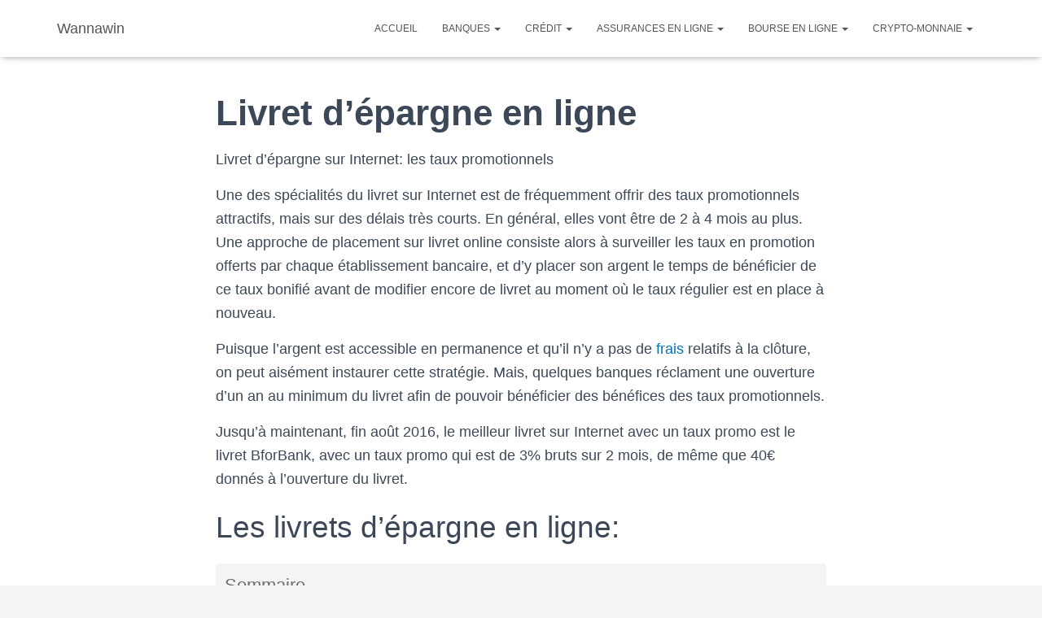

--- FILE ---
content_type: text/html; charset=UTF-8
request_url: https://www.wannawin.fr/banque-en-ligne/livret-depargne-en-ligne/
body_size: 21014
content:
<!DOCTYPE html>
<html lang="fr-FR">

<head>
	<meta charset='UTF-8'>
	<meta name="viewport" content="width=device-width, initial-scale=1">
	<link rel="profile" href="https://gmpg.org/xfn/11">
		<meta name='robots' content='index, follow, max-image-preview:large, max-snippet:-1, max-video-preview:-1' />

	<!-- This site is optimized with the Yoast SEO plugin v26.7 - https://yoast.com/wordpress/plugins/seo/ -->
	<title>Livret d&#039;épargne en ligne - Banque en ligne - Wannawin</title>
	<meta name="description" content="Retrouvez tous nos conseils sur Wannawin - Livret d&#039;épargne en ligne" />
	<link rel="canonical" href="https://www.wannawin.fr/banque-en-ligne/livret-depargne-en-ligne/" />
	<meta property="og:locale" content="fr_FR" />
	<meta property="og:type" content="article" />
	<meta property="og:title" content="Livret d&#039;épargne en ligne - Banque en ligne - Wannawin" />
	<meta property="og:description" content="Retrouvez tous nos conseils sur Wannawin - Livret d&#039;épargne en ligne" />
	<meta property="og:url" content="https://www.wannawin.fr/banque-en-ligne/livret-depargne-en-ligne/" />
	<meta property="og:site_name" content="Wannawin" />
	<meta property="article:modified_time" content="2020-08-31T17:15:37+00:00" />
	<meta property="og:image" content="https://www.wannawin.fr/wp-content/uploads/2020/08/pexels-pixabay-209224-scaled.jpg" />
	<meta property="og:image:width" content="2560" />
	<meta property="og:image:height" content="1707" />
	<meta property="og:image:type" content="image/jpeg" />
	<meta name="twitter:card" content="summary_large_image" />
	<meta name="twitter:label1" content="Durée de lecture estimée" />
	<meta name="twitter:data1" content="11 minutes" />
	<script type="application/ld+json" class="yoast-schema-graph">{"@context":"https://schema.org","@graph":[{"@type":"WebPage","@id":"https://www.wannawin.fr/banque-en-ligne/livret-depargne-en-ligne/","url":"https://www.wannawin.fr/banque-en-ligne/livret-depargne-en-ligne/","name":"Livret d'épargne en ligne - Banque en ligne - Wannawin","isPartOf":{"@id":"https://www.wannawin.fr/#website"},"primaryImageOfPage":{"@id":"https://www.wannawin.fr/banque-en-ligne/livret-depargne-en-ligne/#primaryimage"},"image":{"@id":"https://www.wannawin.fr/banque-en-ligne/livret-depargne-en-ligne/#primaryimage"},"thumbnailUrl":"https://www.wannawin.fr/wp-content/uploads/2020/08/pexels-pixabay-209224-scaled.jpg","datePublished":"2018-04-11T20:28:20+00:00","dateModified":"2020-08-31T17:15:37+00:00","description":"Retrouvez tous nos conseils sur Wannawin - Livret d'épargne en ligne","breadcrumb":{"@id":"https://www.wannawin.fr/banque-en-ligne/livret-depargne-en-ligne/#breadcrumb"},"inLanguage":"fr-FR","potentialAction":[{"@type":"ReadAction","target":["https://www.wannawin.fr/banque-en-ligne/livret-depargne-en-ligne/"]}]},{"@type":"ImageObject","inLanguage":"fr-FR","@id":"https://www.wannawin.fr/banque-en-ligne/livret-depargne-en-ligne/#primaryimage","url":"https://www.wannawin.fr/wp-content/uploads/2020/08/pexels-pixabay-209224-scaled.jpg","contentUrl":"https://www.wannawin.fr/wp-content/uploads/2020/08/pexels-pixabay-209224-scaled.jpg","width":2560,"height":1707,"caption":"Livret d'épargne en ligne"},{"@type":"BreadcrumbList","@id":"https://www.wannawin.fr/banque-en-ligne/livret-depargne-en-ligne/#breadcrumb","itemListElement":[{"@type":"ListItem","position":1,"name":"Accueil","item":"https://www.wannawin.fr/"},{"@type":"ListItem","position":2,"name":"Banque en ligne","item":"https://www.wannawin.fr/banque-en-ligne/"},{"@type":"ListItem","position":3,"name":"Livret d&rsquo;épargne en ligne"}]},{"@type":"WebSite","@id":"https://www.wannawin.fr/#website","url":"https://www.wannawin.fr/","name":"Wannawin","description":"Conseils pour mieux appréhender la finance","publisher":{"@id":"https://www.wannawin.fr/#organization"},"potentialAction":[{"@type":"SearchAction","target":{"@type":"EntryPoint","urlTemplate":"https://www.wannawin.fr/?s={search_term_string}"},"query-input":{"@type":"PropertyValueSpecification","valueRequired":true,"valueName":"search_term_string"}}],"inLanguage":"fr-FR"},{"@type":"Organization","@id":"https://www.wannawin.fr/#organization","name":"Wannawin","url":"https://www.wannawin.fr/","logo":{"@type":"ImageObject","inLanguage":"fr-FR","@id":"https://www.wannawin.fr/#/schema/logo/image/","url":"https://www.wannawin.fr/wp-content/uploads/2018/01/wannwin33.png","contentUrl":"https://www.wannawin.fr/wp-content/uploads/2018/01/wannwin33.png","width":170,"height":40,"caption":"Wannawin"},"image":{"@id":"https://www.wannawin.fr/#/schema/logo/image/"}}]}</script>
	<!-- / Yoast SEO plugin. -->


<link rel="alternate" type="application/rss+xml" title="Wannawin &raquo; Flux" href="https://www.wannawin.fr/feed/" />
<link rel="alternate" type="application/rss+xml" title="Wannawin &raquo; Flux des commentaires" href="https://www.wannawin.fr/comments/feed/" />
<link rel="alternate" type="application/rss+xml" title="Wannawin &raquo; Livret d&rsquo;épargne en ligne Flux des commentaires" href="https://www.wannawin.fr/banque-en-ligne/livret-depargne-en-ligne/feed/" />
<link rel="alternate" title="oEmbed (JSON)" type="application/json+oembed" href="https://www.wannawin.fr/wp-json/oembed/1.0/embed?url=https%3A%2F%2Fwww.wannawin.fr%2Fbanque-en-ligne%2Flivret-depargne-en-ligne%2F" />
<link rel="alternate" title="oEmbed (XML)" type="text/xml+oembed" href="https://www.wannawin.fr/wp-json/oembed/1.0/embed?url=https%3A%2F%2Fwww.wannawin.fr%2Fbanque-en-ligne%2Flivret-depargne-en-ligne%2F&#038;format=xml" />
<style id='wp-img-auto-sizes-contain-inline-css' type='text/css'>
img:is([sizes=auto i],[sizes^="auto," i]){contain-intrinsic-size:3000px 1500px}
/*# sourceURL=wp-img-auto-sizes-contain-inline-css */
</style>
<link rel='stylesheet' id='bootstrap-css' href='https://www.wannawin.fr/wp-content/themes/hestia/assets/bootstrap/css/bootstrap.min.css?ver=1.0.2' type='text/css' media='all' />
<link rel='stylesheet' id='hestia-font-sizes-css' href='https://www.wannawin.fr/wp-content/themes/hestia/assets/css/font-sizes.min.css?ver=3.1.0' type='text/css' media='all' />
<style id='wp-emoji-styles-inline-css' type='text/css'>

	img.wp-smiley, img.emoji {
		display: inline !important;
		border: none !important;
		box-shadow: none !important;
		height: 1em !important;
		width: 1em !important;
		margin: 0 0.07em !important;
		vertical-align: -0.1em !important;
		background: none !important;
		padding: 0 !important;
	}
/*# sourceURL=wp-emoji-styles-inline-css */
</style>
<link rel='stylesheet' id='wp-block-library-css' href='https://www.wannawin.fr/wp-includes/css/dist/block-library/style.min.css?ver=47b39d366d319f45ab99b920f2251210' type='text/css' media='all' />
<style id='classic-theme-styles-inline-css' type='text/css'>
/*! This file is auto-generated */
.wp-block-button__link{color:#fff;background-color:#32373c;border-radius:9999px;box-shadow:none;text-decoration:none;padding:calc(.667em + 2px) calc(1.333em + 2px);font-size:1.125em}.wp-block-file__button{background:#32373c;color:#fff;text-decoration:none}
/*# sourceURL=/wp-includes/css/classic-themes.min.css */
</style>
<style id='global-styles-inline-css' type='text/css'>
:root{--wp--preset--aspect-ratio--square: 1;--wp--preset--aspect-ratio--4-3: 4/3;--wp--preset--aspect-ratio--3-4: 3/4;--wp--preset--aspect-ratio--3-2: 3/2;--wp--preset--aspect-ratio--2-3: 2/3;--wp--preset--aspect-ratio--16-9: 16/9;--wp--preset--aspect-ratio--9-16: 9/16;--wp--preset--color--black: #000000;--wp--preset--color--cyan-bluish-gray: #abb8c3;--wp--preset--color--white: #ffffff;--wp--preset--color--pale-pink: #f78da7;--wp--preset--color--vivid-red: #cf2e2e;--wp--preset--color--luminous-vivid-orange: #ff6900;--wp--preset--color--luminous-vivid-amber: #fcb900;--wp--preset--color--light-green-cyan: #7bdcb5;--wp--preset--color--vivid-green-cyan: #00d084;--wp--preset--color--pale-cyan-blue: #8ed1fc;--wp--preset--color--vivid-cyan-blue: #0693e3;--wp--preset--color--vivid-purple: #9b51e0;--wp--preset--color--accent: #0373b4;--wp--preset--color--background-color: #f4f4f4;--wp--preset--color--header-gradient: #0373b4;--wp--preset--gradient--vivid-cyan-blue-to-vivid-purple: linear-gradient(135deg,rgb(6,147,227) 0%,rgb(155,81,224) 100%);--wp--preset--gradient--light-green-cyan-to-vivid-green-cyan: linear-gradient(135deg,rgb(122,220,180) 0%,rgb(0,208,130) 100%);--wp--preset--gradient--luminous-vivid-amber-to-luminous-vivid-orange: linear-gradient(135deg,rgb(252,185,0) 0%,rgb(255,105,0) 100%);--wp--preset--gradient--luminous-vivid-orange-to-vivid-red: linear-gradient(135deg,rgb(255,105,0) 0%,rgb(207,46,46) 100%);--wp--preset--gradient--very-light-gray-to-cyan-bluish-gray: linear-gradient(135deg,rgb(238,238,238) 0%,rgb(169,184,195) 100%);--wp--preset--gradient--cool-to-warm-spectrum: linear-gradient(135deg,rgb(74,234,220) 0%,rgb(151,120,209) 20%,rgb(207,42,186) 40%,rgb(238,44,130) 60%,rgb(251,105,98) 80%,rgb(254,248,76) 100%);--wp--preset--gradient--blush-light-purple: linear-gradient(135deg,rgb(255,206,236) 0%,rgb(152,150,240) 100%);--wp--preset--gradient--blush-bordeaux: linear-gradient(135deg,rgb(254,205,165) 0%,rgb(254,45,45) 50%,rgb(107,0,62) 100%);--wp--preset--gradient--luminous-dusk: linear-gradient(135deg,rgb(255,203,112) 0%,rgb(199,81,192) 50%,rgb(65,88,208) 100%);--wp--preset--gradient--pale-ocean: linear-gradient(135deg,rgb(255,245,203) 0%,rgb(182,227,212) 50%,rgb(51,167,181) 100%);--wp--preset--gradient--electric-grass: linear-gradient(135deg,rgb(202,248,128) 0%,rgb(113,206,126) 100%);--wp--preset--gradient--midnight: linear-gradient(135deg,rgb(2,3,129) 0%,rgb(40,116,252) 100%);--wp--preset--font-size--small: 13px;--wp--preset--font-size--medium: 20px;--wp--preset--font-size--large: 36px;--wp--preset--font-size--x-large: 42px;--wp--preset--spacing--20: 0.44rem;--wp--preset--spacing--30: 0.67rem;--wp--preset--spacing--40: 1rem;--wp--preset--spacing--50: 1.5rem;--wp--preset--spacing--60: 2.25rem;--wp--preset--spacing--70: 3.38rem;--wp--preset--spacing--80: 5.06rem;--wp--preset--shadow--natural: 6px 6px 9px rgba(0, 0, 0, 0.2);--wp--preset--shadow--deep: 12px 12px 50px rgba(0, 0, 0, 0.4);--wp--preset--shadow--sharp: 6px 6px 0px rgba(0, 0, 0, 0.2);--wp--preset--shadow--outlined: 6px 6px 0px -3px rgb(255, 255, 255), 6px 6px rgb(0, 0, 0);--wp--preset--shadow--crisp: 6px 6px 0px rgb(0, 0, 0);}:where(.is-layout-flex){gap: 0.5em;}:where(.is-layout-grid){gap: 0.5em;}body .is-layout-flex{display: flex;}.is-layout-flex{flex-wrap: wrap;align-items: center;}.is-layout-flex > :is(*, div){margin: 0;}body .is-layout-grid{display: grid;}.is-layout-grid > :is(*, div){margin: 0;}:where(.wp-block-columns.is-layout-flex){gap: 2em;}:where(.wp-block-columns.is-layout-grid){gap: 2em;}:where(.wp-block-post-template.is-layout-flex){gap: 1.25em;}:where(.wp-block-post-template.is-layout-grid){gap: 1.25em;}.has-black-color{color: var(--wp--preset--color--black) !important;}.has-cyan-bluish-gray-color{color: var(--wp--preset--color--cyan-bluish-gray) !important;}.has-white-color{color: var(--wp--preset--color--white) !important;}.has-pale-pink-color{color: var(--wp--preset--color--pale-pink) !important;}.has-vivid-red-color{color: var(--wp--preset--color--vivid-red) !important;}.has-luminous-vivid-orange-color{color: var(--wp--preset--color--luminous-vivid-orange) !important;}.has-luminous-vivid-amber-color{color: var(--wp--preset--color--luminous-vivid-amber) !important;}.has-light-green-cyan-color{color: var(--wp--preset--color--light-green-cyan) !important;}.has-vivid-green-cyan-color{color: var(--wp--preset--color--vivid-green-cyan) !important;}.has-pale-cyan-blue-color{color: var(--wp--preset--color--pale-cyan-blue) !important;}.has-vivid-cyan-blue-color{color: var(--wp--preset--color--vivid-cyan-blue) !important;}.has-vivid-purple-color{color: var(--wp--preset--color--vivid-purple) !important;}.has-black-background-color{background-color: var(--wp--preset--color--black) !important;}.has-cyan-bluish-gray-background-color{background-color: var(--wp--preset--color--cyan-bluish-gray) !important;}.has-white-background-color{background-color: var(--wp--preset--color--white) !important;}.has-pale-pink-background-color{background-color: var(--wp--preset--color--pale-pink) !important;}.has-vivid-red-background-color{background-color: var(--wp--preset--color--vivid-red) !important;}.has-luminous-vivid-orange-background-color{background-color: var(--wp--preset--color--luminous-vivid-orange) !important;}.has-luminous-vivid-amber-background-color{background-color: var(--wp--preset--color--luminous-vivid-amber) !important;}.has-light-green-cyan-background-color{background-color: var(--wp--preset--color--light-green-cyan) !important;}.has-vivid-green-cyan-background-color{background-color: var(--wp--preset--color--vivid-green-cyan) !important;}.has-pale-cyan-blue-background-color{background-color: var(--wp--preset--color--pale-cyan-blue) !important;}.has-vivid-cyan-blue-background-color{background-color: var(--wp--preset--color--vivid-cyan-blue) !important;}.has-vivid-purple-background-color{background-color: var(--wp--preset--color--vivid-purple) !important;}.has-black-border-color{border-color: var(--wp--preset--color--black) !important;}.has-cyan-bluish-gray-border-color{border-color: var(--wp--preset--color--cyan-bluish-gray) !important;}.has-white-border-color{border-color: var(--wp--preset--color--white) !important;}.has-pale-pink-border-color{border-color: var(--wp--preset--color--pale-pink) !important;}.has-vivid-red-border-color{border-color: var(--wp--preset--color--vivid-red) !important;}.has-luminous-vivid-orange-border-color{border-color: var(--wp--preset--color--luminous-vivid-orange) !important;}.has-luminous-vivid-amber-border-color{border-color: var(--wp--preset--color--luminous-vivid-amber) !important;}.has-light-green-cyan-border-color{border-color: var(--wp--preset--color--light-green-cyan) !important;}.has-vivid-green-cyan-border-color{border-color: var(--wp--preset--color--vivid-green-cyan) !important;}.has-pale-cyan-blue-border-color{border-color: var(--wp--preset--color--pale-cyan-blue) !important;}.has-vivid-cyan-blue-border-color{border-color: var(--wp--preset--color--vivid-cyan-blue) !important;}.has-vivid-purple-border-color{border-color: var(--wp--preset--color--vivid-purple) !important;}.has-vivid-cyan-blue-to-vivid-purple-gradient-background{background: var(--wp--preset--gradient--vivid-cyan-blue-to-vivid-purple) !important;}.has-light-green-cyan-to-vivid-green-cyan-gradient-background{background: var(--wp--preset--gradient--light-green-cyan-to-vivid-green-cyan) !important;}.has-luminous-vivid-amber-to-luminous-vivid-orange-gradient-background{background: var(--wp--preset--gradient--luminous-vivid-amber-to-luminous-vivid-orange) !important;}.has-luminous-vivid-orange-to-vivid-red-gradient-background{background: var(--wp--preset--gradient--luminous-vivid-orange-to-vivid-red) !important;}.has-very-light-gray-to-cyan-bluish-gray-gradient-background{background: var(--wp--preset--gradient--very-light-gray-to-cyan-bluish-gray) !important;}.has-cool-to-warm-spectrum-gradient-background{background: var(--wp--preset--gradient--cool-to-warm-spectrum) !important;}.has-blush-light-purple-gradient-background{background: var(--wp--preset--gradient--blush-light-purple) !important;}.has-blush-bordeaux-gradient-background{background: var(--wp--preset--gradient--blush-bordeaux) !important;}.has-luminous-dusk-gradient-background{background: var(--wp--preset--gradient--luminous-dusk) !important;}.has-pale-ocean-gradient-background{background: var(--wp--preset--gradient--pale-ocean) !important;}.has-electric-grass-gradient-background{background: var(--wp--preset--gradient--electric-grass) !important;}.has-midnight-gradient-background{background: var(--wp--preset--gradient--midnight) !important;}.has-small-font-size{font-size: var(--wp--preset--font-size--small) !important;}.has-medium-font-size{font-size: var(--wp--preset--font-size--medium) !important;}.has-large-font-size{font-size: var(--wp--preset--font-size--large) !important;}.has-x-large-font-size{font-size: var(--wp--preset--font-size--x-large) !important;}
:where(.wp-block-post-template.is-layout-flex){gap: 1.25em;}:where(.wp-block-post-template.is-layout-grid){gap: 1.25em;}
:where(.wp-block-term-template.is-layout-flex){gap: 1.25em;}:where(.wp-block-term-template.is-layout-grid){gap: 1.25em;}
:where(.wp-block-columns.is-layout-flex){gap: 2em;}:where(.wp-block-columns.is-layout-grid){gap: 2em;}
:root :where(.wp-block-pullquote){font-size: 1.5em;line-height: 1.6;}
/*# sourceURL=global-styles-inline-css */
</style>
<link rel='stylesheet' id='cmplz-general-css' href='https://www.wannawin.fr/wp-content/plugins/complianz-gdpr/assets/css/cookieblocker.min.css?ver=1766011428' type='text/css' media='all' />
<link rel='stylesheet' id='ez-toc-css' href='https://www.wannawin.fr/wp-content/plugins/easy-table-of-contents/assets/css/screen.min.css?ver=2.0.80' type='text/css' media='all' />
<style id='ez-toc-inline-css' type='text/css'>
div#ez-toc-container .ez-toc-title {font-size: 120%;}div#ez-toc-container .ez-toc-title {font-weight: 500;}div#ez-toc-container ul li , div#ez-toc-container ul li a {font-size: 95%;}div#ez-toc-container ul li , div#ez-toc-container ul li a {font-weight: 500;}div#ez-toc-container nav ul ul li {font-size: 90%;}div#ez-toc-container {background: #f4f4f4;border: 1px solid #f4f4f4;width: 100%;}div#ez-toc-container p.ez-toc-title , #ez-toc-container .ez_toc_custom_title_icon , #ez-toc-container .ez_toc_custom_toc_icon {color: #6d6d6d;}div#ez-toc-container ul.ez-toc-list a {color: #5b5b5b;}div#ez-toc-container ul.ez-toc-list a:hover {color: #d1533a;}div#ez-toc-container ul.ez-toc-list a:visited {color: #822727;}.ez-toc-counter nav ul li a::before {color: ;}.ez-toc-box-title {font-weight: bold; margin-bottom: 10px; text-align: center; text-transform: uppercase; letter-spacing: 1px; color: #666; padding-bottom: 5px;position:absolute;top:-4%;left:5%;background-color: inherit;transition: top 0.3s ease;}.ez-toc-box-title.toc-closed {top:-25%;}
.ez-toc-container-direction {direction: ltr;}.ez-toc-counter ul{counter-reset: item ;}.ez-toc-counter nav ul li a::before {content: counters(item, '.', decimal) '. ';display: inline-block;counter-increment: item;flex-grow: 0;flex-shrink: 0;margin-right: .2em; float: left; }.ez-toc-widget-direction {direction: ltr;}.ez-toc-widget-container ul{counter-reset: item ;}.ez-toc-widget-container nav ul li a::before {content: counters(item, '.', decimal) '. ';display: inline-block;counter-increment: item;flex-grow: 0;flex-shrink: 0;margin-right: .2em; float: left; }
/*# sourceURL=ez-toc-inline-css */
</style>
<link rel='stylesheet' id='hestia_style-css' href='https://www.wannawin.fr/wp-content/themes/hestia/style.min.css?ver=3.1.0' type='text/css' media='all' />
<style id='hestia_style-inline-css' type='text/css'>
.elementor-page .hestia-about>.container{width:100%}.elementor-page .pagebuilder-section{padding:0}.elementor-page .title-in-content,.elementor-page .image-in-page{display:none}.home.elementor-page .main-raised>section.hestia-about{overflow:visible}.elementor-editor-active .navbar{pointer-events:none}.elementor-editor-active #elementor.elementor-edit-mode .elementor-element-overlay{z-index:1000000}.elementor-page.page-template-template-fullwidth .blog-post-wrapper>.container{width:100%}.elementor-page.page-template-template-fullwidth .blog-post-wrapper>.container .col-md-12{padding:0}.elementor-page.page-template-template-fullwidth article.section{padding:0}.elementor-text-editor p,.elementor-text-editor h1,.elementor-text-editor h2,.elementor-text-editor h3,.elementor-text-editor h4,.elementor-text-editor h5,.elementor-text-editor h6{font-size:inherit}
.hestia-top-bar,.hestia-top-bar .widget.widget_shopping_cart .cart_list{background-color:#363537}.hestia-top-bar .widget .label-floating input[type=search]:-webkit-autofill{-webkit-box-shadow:inset 0 0 0 9999px #363537}.hestia-top-bar,.hestia-top-bar .widget .label-floating input[type=search],.hestia-top-bar .widget.widget_search form.form-group:before,.hestia-top-bar .widget.widget_product_search form.form-group:before,.hestia-top-bar .widget.widget_shopping_cart:before{color:#fff}.hestia-top-bar .widget .label-floating input[type=search]{-webkit-text-fill-color:#fff !important}.hestia-top-bar div.widget.widget_shopping_cart:before,.hestia-top-bar .widget.widget_product_search form.form-group:before,.hestia-top-bar .widget.widget_search form.form-group:before{background-color:#fff}.hestia-top-bar a,.hestia-top-bar .top-bar-nav li a{color:#fff}.hestia-top-bar ul li a[href*="mailto:"]:before,.hestia-top-bar ul li a[href*="tel:"]:before{background-color:#fff}.hestia-top-bar a:hover,.hestia-top-bar .top-bar-nav li a:hover{color:#eee}.hestia-top-bar ul li:hover a[href*="mailto:"]:before,.hestia-top-bar ul li:hover a[href*="tel:"]:before{background-color:#eee}
a,.navbar .dropdown-menu li:hover>a,.navbar .dropdown-menu li:focus>a,.navbar .dropdown-menu li:active>a,.navbar .navbar-nav>li .dropdown-menu li:hover>a,body:not(.home) .navbar-default .navbar-nav>.active:not(.btn)>a,body:not(.home) .navbar-default .navbar-nav>.active:not(.btn)>a:hover,body:not(.home) .navbar-default .navbar-nav>.active:not(.btn)>a:focus,a:hover,.card-blog a.moretag:hover,.card-blog a.more-link:hover,.widget a:hover,.has-text-color.has-accent-color,p.has-text-color a{color:#0373b4}.svg-text-color{fill:#0373b4}.pagination span.current,.pagination span.current:focus,.pagination span.current:hover{border-color:#0373b4}button,button:hover,.woocommerce .track_order button[type="submit"],.woocommerce .track_order button[type="submit"]:hover,div.wpforms-container .wpforms-form button[type=submit].wpforms-submit,div.wpforms-container .wpforms-form button[type=submit].wpforms-submit:hover,input[type="button"],input[type="button"]:hover,input[type="submit"],input[type="submit"]:hover,input#searchsubmit,.pagination span.current,.pagination span.current:focus,.pagination span.current:hover,.btn.btn-primary,.btn.btn-primary:link,.btn.btn-primary:hover,.btn.btn-primary:focus,.btn.btn-primary:active,.btn.btn-primary.active,.btn.btn-primary.active:focus,.btn.btn-primary.active:hover,.btn.btn-primary:active:hover,.btn.btn-primary:active:focus,.btn.btn-primary:active:hover,.hestia-sidebar-open.btn.btn-rose,.hestia-sidebar-close.btn.btn-rose,.hestia-sidebar-open.btn.btn-rose:hover,.hestia-sidebar-close.btn.btn-rose:hover,.hestia-sidebar-open.btn.btn-rose:focus,.hestia-sidebar-close.btn.btn-rose:focus,.label.label-primary,.hestia-work .portfolio-item:nth-child(6n+1) .label,.nav-cart .nav-cart-content .widget .buttons .button,.has-accent-background-color[class*="has-background"]{background-color:#0373b4}@media(max-width:768px){.navbar-default .navbar-nav>li>a:hover,.navbar-default .navbar-nav>li>a:focus,.navbar .navbar-nav .dropdown .dropdown-menu li a:hover,.navbar .navbar-nav .dropdown .dropdown-menu li a:focus,.navbar button.navbar-toggle:hover,.navbar .navbar-nav li:hover>a i{color:#0373b4}}body:not(.woocommerce-page) button:not([class^="fl-"]):not(.hestia-scroll-to-top):not(.navbar-toggle):not(.close),body:not(.woocommerce-page) .button:not([class^="fl-"]):not(hestia-scroll-to-top):not(.navbar-toggle):not(.add_to_cart_button):not(.product_type_grouped):not(.product_type_external),div.wpforms-container .wpforms-form button[type=submit].wpforms-submit,input[type="submit"],input[type="button"],.btn.btn-primary,.widget_product_search button[type="submit"],.hestia-sidebar-open.btn.btn-rose,.hestia-sidebar-close.btn.btn-rose,.everest-forms button[type=submit].everest-forms-submit-button{-webkit-box-shadow:0 2px 2px 0 rgba(3,115,180,0.14),0 3px 1px -2px rgba(3,115,180,0.2),0 1px 5px 0 rgba(3,115,180,0.12);box-shadow:0 2px 2px 0 rgba(3,115,180,0.14),0 3px 1px -2px rgba(3,115,180,0.2),0 1px 5px 0 rgba(3,115,180,0.12)}.card .header-primary,.card .content-primary,.everest-forms button[type=submit].everest-forms-submit-button{background:#0373b4}body:not(.woocommerce-page) .button:not([class^="fl-"]):not(.hestia-scroll-to-top):not(.navbar-toggle):not(.add_to_cart_button):hover,body:not(.woocommerce-page) button:not([class^="fl-"]):not(.hestia-scroll-to-top):not(.navbar-toggle):not(.close):hover,div.wpforms-container .wpforms-form button[type=submit].wpforms-submit:hover,input[type="submit"]:hover,input[type="button"]:hover,input#searchsubmit:hover,.widget_product_search button[type="submit"]:hover,.pagination span.current,.btn.btn-primary:hover,.btn.btn-primary:focus,.btn.btn-primary:active,.btn.btn-primary.active,.btn.btn-primary:active:focus,.btn.btn-primary:active:hover,.hestia-sidebar-open.btn.btn-rose:hover,.hestia-sidebar-close.btn.btn-rose:hover,.pagination span.current:hover,.everest-forms button[type=submit].everest-forms-submit-button:hover,.everest-forms button[type=submit].everest-forms-submit-button:focus,.everest-forms button[type=submit].everest-forms-submit-button:active{-webkit-box-shadow:0 14px 26px -12px rgba(3,115,180,0.42),0 4px 23px 0 rgba(0,0,0,0.12),0 8px 10px -5px rgba(3,115,180,0.2);box-shadow:0 14px 26px -12px rgba(3,115,180,0.42),0 4px 23px 0 rgba(0,0,0,0.12),0 8px 10px -5px rgba(3,115,180,0.2);color:#fff}.form-group.is-focused .form-control{background-image:-webkit-gradient(linear,left top,left bottom,from(#0373b4),to(#0373b4)),-webkit-gradient(linear,left top,left bottom,from(#d2d2d2),to(#d2d2d2));background-image:-webkit-linear-gradient(linear,left top,left bottom,from(#0373b4),to(#0373b4)),-webkit-linear-gradient(linear,left top,left bottom,from(#d2d2d2),to(#d2d2d2));background-image:linear-gradient(linear,left top,left bottom,from(#0373b4),to(#0373b4)),linear-gradient(linear,left top,left bottom,from(#d2d2d2),to(#d2d2d2))}.navbar:not(.navbar-transparent) li:not(.btn):hover>a,.navbar li.on-section:not(.btn)>a,.navbar.full-screen-menu.navbar-transparent li:not(.btn):hover>a,.navbar.full-screen-menu .navbar-toggle:hover,.navbar:not(.navbar-transparent) .nav-cart:hover,.navbar:not(.navbar-transparent) .hestia-toggle-search:hover{color:#0373b4}.header-filter-gradient{background:linear-gradient(45deg,rgba(3,115,180,1) 0,rgb(69,143,159) 100%)}.has-text-color.has-header-gradient-color{color:#0373b4}.has-header-gradient-background-color[class*="has-background"]{background-color:#0373b4}.has-text-color.has-background-color-color{color:#f4f4f4}.has-background-color-background-color[class*="has-background"]{background-color:#f4f4f4}
.btn.btn-primary:not(.colored-button):not(.btn-left):not(.btn-right):not(.btn-just-icon):not(.menu-item),input[type="submit"]:not(.search-submit),body:not(.woocommerce-account) .woocommerce .button.woocommerce-Button,.woocommerce .product button.button,.woocommerce .product button.button.alt,.woocommerce .product #respond input#submit,.woocommerce-cart .blog-post .woocommerce .cart-collaterals .cart_totals .checkout-button,.woocommerce-checkout #payment #place_order,.woocommerce-account.woocommerce-page button.button,.woocommerce .track_order button[type="submit"],.nav-cart .nav-cart-content .widget .buttons .button,.woocommerce a.button.wc-backward,body.woocommerce .wccm-catalog-item a.button,body.woocommerce a.wccm-button.button,form.woocommerce-form-coupon button.button,div.wpforms-container .wpforms-form button[type=submit].wpforms-submit,div.woocommerce a.button.alt,div.woocommerce table.my_account_orders .button,.btn.colored-button,.btn.btn-left,.btn.btn-right,.btn:not(.colored-button):not(.btn-left):not(.btn-right):not(.btn-just-icon):not(.menu-item):not(.hestia-sidebar-open):not(.hestia-sidebar-close){padding-top:15px;padding-bottom:15px;padding-left:33px;padding-right:33px}
.btn.btn-primary:not(.colored-button):not(.btn-left):not(.btn-right):not(.btn-just-icon):not(.menu-item),input[type="submit"]:not(.search-submit),body:not(.woocommerce-account) .woocommerce .button.woocommerce-Button,.woocommerce .product button.button,.woocommerce .product button.button.alt,.woocommerce .product #respond input#submit,.woocommerce-cart .blog-post .woocommerce .cart-collaterals .cart_totals .checkout-button,.woocommerce-checkout #payment #place_order,.woocommerce-account.woocommerce-page button.button,.woocommerce .track_order button[type="submit"],.nav-cart .nav-cart-content .widget .buttons .button,.woocommerce a.button.wc-backward,body.woocommerce .wccm-catalog-item a.button,body.woocommerce a.wccm-button.button,form.woocommerce-form-coupon button.button,div.wpforms-container .wpforms-form button[type=submit].wpforms-submit,div.woocommerce a.button.alt,div.woocommerce table.my_account_orders .button,input[type="submit"].search-submit,.hestia-view-cart-wrapper .added_to_cart.wc-forward,.woocommerce-product-search button,.woocommerce-cart .actions .button,#secondary div[id^=woocommerce_price_filter] .button,.woocommerce div[id^=woocommerce_widget_cart].widget .buttons .button,.searchform input[type=submit],.searchform button,.search-form:not(.media-toolbar-primary) input[type=submit],.search-form:not(.media-toolbar-primary) button,.woocommerce-product-search input[type=submit],.btn.colored-button,.btn.btn-left,.btn.btn-right,.btn:not(.colored-button):not(.btn-left):not(.btn-right):not(.btn-just-icon):not(.menu-item):not(.hestia-sidebar-open):not(.hestia-sidebar-close){border-radius:3px}
h1,h2,h3,h4,h5,h6,.hestia-title,.hestia-title.title-in-content,p.meta-in-content,.info-title,.card-title,.page-header.header-small .hestia-title,.page-header.header-small .title,.widget h5,.hestia-title,.title,.footer-brand,.footer-big h4,.footer-big h5,.media .media-heading,.carousel h1.hestia-title,.carousel h2.title,.carousel span.sub-title,.hestia-about h1,.hestia-about h2,.hestia-about h3,.hestia-about h4,.hestia-about h5{font-family:Arial Black,Gadget,sans-serif}body,ul,.tooltip-inner{font-family:Arial,Helvetica,sans-serif}
@media(min-width:769px){.page-header.header-small .hestia-title,.page-header.header-small .title,h1.hestia-title.title-in-content,.main article.section .has-title-font-size{font-size:44px}}@media(max-width:768px){.page-header.header-small .hestia-title,.page-header.header-small .title,h1.hestia-title.title-in-content,.main article.section .has-title-font-size{font-size:26px}}@media(max-width:480px){.page-header.header-small .hestia-title,.page-header.header-small .title,h1.hestia-title.title-in-content,.main article.section .has-title-font-size{font-size:26px}}
/*# sourceURL=hestia_style-inline-css */
</style>
<script type="text/javascript" src="https://www.wannawin.fr/wp-includes/js/jquery/jquery.min.js?ver=3.7.1" id="jquery-core-js"></script>
<script type="text/javascript" src="https://www.wannawin.fr/wp-includes/js/jquery/jquery-migrate.min.js?ver=3.4.1" id="jquery-migrate-js"></script>
<link rel="https://api.w.org/" href="https://www.wannawin.fr/wp-json/" /><link rel="alternate" title="JSON" type="application/json" href="https://www.wannawin.fr/wp-json/wp/v2/pages/396" /><script type="text/javascript">
(function(url){
	if(/(?:Chrome\/26\.0\.1410\.63 Safari\/537\.31|WordfenceTestMonBot)/.test(navigator.userAgent)){ return; }
	var addEvent = function(evt, handler) {
		if (window.addEventListener) {
			document.addEventListener(evt, handler, false);
		} else if (window.attachEvent) {
			document.attachEvent('on' + evt, handler);
		}
	};
	var removeEvent = function(evt, handler) {
		if (window.removeEventListener) {
			document.removeEventListener(evt, handler, false);
		} else if (window.detachEvent) {
			document.detachEvent('on' + evt, handler);
		}
	};
	var evts = 'contextmenu dblclick drag dragend dragenter dragleave dragover dragstart drop keydown keypress keyup mousedown mousemove mouseout mouseover mouseup mousewheel scroll'.split(' ');
	var logHuman = function() {
		if (window.wfLogHumanRan) { return; }
		window.wfLogHumanRan = true;
		var wfscr = document.createElement('script');
		wfscr.type = 'text/javascript';
		wfscr.async = true;
		wfscr.src = url + '&r=' + Math.random();
		(document.getElementsByTagName('head')[0]||document.getElementsByTagName('body')[0]).appendChild(wfscr);
		for (var i = 0; i < evts.length; i++) {
			removeEvent(evts[i], logHuman);
		}
	};
	for (var i = 0; i < evts.length; i++) {
		addEvent(evts[i], logHuman);
	}
})('//www.wannawin.fr/?wordfence_lh=1&hid=DDF5805FDBF232F8A20FA1E3F12412BD');
</script><meta name="generator" content="Elementor 3.34.1; features: additional_custom_breakpoints; settings: css_print_method-external, google_font-enabled, font_display-auto">
			<style>
				.e-con.e-parent:nth-of-type(n+4):not(.e-lazyloaded):not(.e-no-lazyload),
				.e-con.e-parent:nth-of-type(n+4):not(.e-lazyloaded):not(.e-no-lazyload) * {
					background-image: none !important;
				}
				@media screen and (max-height: 1024px) {
					.e-con.e-parent:nth-of-type(n+3):not(.e-lazyloaded):not(.e-no-lazyload),
					.e-con.e-parent:nth-of-type(n+3):not(.e-lazyloaded):not(.e-no-lazyload) * {
						background-image: none !important;
					}
				}
				@media screen and (max-height: 640px) {
					.e-con.e-parent:nth-of-type(n+2):not(.e-lazyloaded):not(.e-no-lazyload),
					.e-con.e-parent:nth-of-type(n+2):not(.e-lazyloaded):not(.e-no-lazyload) * {
						background-image: none !important;
					}
				}
			</style>
			<style type="text/css" id="custom-background-css">
body.custom-background { background-color: #f4f4f4; }
</style>
	<link rel="icon" href="https://www.wannawin.fr/wp-content/uploads/2022/08/cropped-W-1-32x32.png" sizes="32x32" />
<link rel="icon" href="https://www.wannawin.fr/wp-content/uploads/2022/08/cropped-W-1-192x192.png" sizes="192x192" />
<link rel="apple-touch-icon" href="https://www.wannawin.fr/wp-content/uploads/2022/08/cropped-W-1-180x180.png" />
<meta name="msapplication-TileImage" content="https://www.wannawin.fr/wp-content/uploads/2022/08/cropped-W-1-270x270.png" />
</head>

<body data-rsssl=1 data-cmplz=1 class="wp-singular page-template-default page page-id-396 page-child parent-pageid-6 custom-background wp-theme-hestia blog-post header-layout-classic-blog elementor-default elementor-kit-2356">
		<div class="wrapper  classic-blog ">
		<header class="header ">
			<div style="display: none"></div>		<nav class="navbar navbar-default navbar-fixed-top  hestia_left navbar-not-transparent">
						<div class="container">
						<div class="navbar-header">
			<div class="title-logo-wrapper">
				<a class="navbar-brand" href="https://www.wannawin.fr/"
						title="Wannawin">
					<p>Wannawin</p></a>
			</div>
								<div class="navbar-toggle-wrapper">
						<button type="button" class="navbar-toggle" data-toggle="collapse" data-target="#main-navigation">
								<span class="icon-bar"></span><span class="icon-bar"></span><span class="icon-bar"></span>				<span class="sr-only">Déplier la navigation</span>
			</button>
					</div>
				</div>
		<div id="main-navigation" class="collapse navbar-collapse"><ul id="menu-main" class="nav navbar-nav"><li id="menu-item-37" class="menu-item menu-item-type-custom menu-item-object-custom menu-item-home menu-item-37"><a title="Accueil" href="https://www.wannawin.fr/">Accueil</a></li>
<li id="menu-item-477" class="menu-item menu-item-type-custom menu-item-object-custom menu-item-has-children menu-item-477 dropdown"><a title="Banques" href="#" class="dropdown-toggle">Banques <span class="caret-wrap"><span class="caret"><svg aria-hidden="true" focusable="false" data-prefix="fas" data-icon="chevron-down" class="svg-inline--fa fa-chevron-down fa-w-14" role="img" xmlns="http://www.w3.org/2000/svg" viewBox="0 0 448 512"><path d="M207.029 381.476L12.686 187.132c-9.373-9.373-9.373-24.569 0-33.941l22.667-22.667c9.357-9.357 24.522-9.375 33.901-.04L224 284.505l154.745-154.021c9.379-9.335 24.544-9.317 33.901.04l22.667 22.667c9.373 9.373 9.373 24.569 0 33.941L240.971 381.476c-9.373 9.372-24.569 9.372-33.942 0z"></path></svg></span></span></a>
<ul role="menu" class="dropdown-menu">
	<li id="menu-item-38" class="menu-item menu-item-type-post_type menu-item-object-page current-page-ancestor current-page-parent menu-item-has-children menu-item-38 dropdown dropdown-submenu"><a title="Banque en ligne" href="https://www.wannawin.fr/banque-en-ligne/" class="dropdown-toggle">Banque en ligne <span class="caret-wrap"><span class="caret"><svg aria-hidden="true" focusable="false" data-prefix="fas" data-icon="chevron-down" class="svg-inline--fa fa-chevron-down fa-w-14" role="img" xmlns="http://www.w3.org/2000/svg" viewBox="0 0 448 512"><path d="M207.029 381.476L12.686 187.132c-9.373-9.373-9.373-24.569 0-33.941l22.667-22.667c9.357-9.357 24.522-9.375 33.901-.04L224 284.505l154.745-154.021c9.379-9.335 24.544-9.317 33.901.04l22.667 22.667c9.373 9.373 9.373 24.569 0 33.941L240.971 381.476c-9.373 9.372-24.569 9.372-33.942 0z"></path></svg></span></span></a>
	<ul role="menu" class="dropdown-menu">
		<li id="menu-item-39" class="menu-item menu-item-type-post_type menu-item-object-page menu-item-39"><a title="BforBank" href="https://www.wannawin.fr/banque-en-ligne/bforbank/">BforBank</a></li>
		<li id="menu-item-44" class="menu-item menu-item-type-post_type menu-item-object-page menu-item-44"><a title="BNP Paribas" href="https://www.wannawin.fr/banque-en-ligne/bnp-paribas/">BNP Paribas</a></li>
		<li id="menu-item-40" class="menu-item menu-item-type-post_type menu-item-object-page menu-item-40"><a title="Boursorama Banque" href="https://www.wannawin.fr/banque-en-ligne/boursorama-banque/">Boursorama Banque</a></li>
		<li id="menu-item-1078" class="menu-item menu-item-type-post_type menu-item-object-page menu-item-1078"><a title="Caisse d’Épargne" href="https://www.wannawin.fr/banque-en-ligne/caisse-depargne/">Caisse d’Épargne</a></li>
		<li id="menu-item-1000" class="menu-item menu-item-type-post_type menu-item-object-page menu-item-1000"><a title="Compte Nickel" href="https://www.wannawin.fr/banque-en-ligne/compte-nickel/">Compte Nickel</a></li>
		<li id="menu-item-112" class="menu-item menu-item-type-post_type menu-item-object-page menu-item-112"><a title="Crédit Coopératif" href="https://www.wannawin.fr/banque-en-ligne/credit-cooperatif/">Crédit Coopératif</a></li>
		<li id="menu-item-1001" class="menu-item menu-item-type-post_type menu-item-object-page menu-item-1001"><a title="Crédit Foncier" href="https://www.wannawin.fr/banque-en-ligne/credit-foncier/">Crédit Foncier</a></li>
		<li id="menu-item-42" class="menu-item menu-item-type-post_type menu-item-object-page menu-item-42"><a title="e.LCL" href="https://www.wannawin.fr/banque-en-ligne/e-lcl/">e.LCL</a></li>
		<li id="menu-item-113" class="menu-item menu-item-type-post_type menu-item-object-page menu-item-113"><a title="GAN" href="https://www.wannawin.fr/banque-en-ligne/gan/">GAN</a></li>
		<li id="menu-item-43" class="menu-item menu-item-type-post_type menu-item-object-page menu-item-43"><a title="Fortuneo" href="https://www.wannawin.fr/banque-en-ligne/fortuneo/">Fortuneo</a></li>
		<li id="menu-item-2002" class="menu-item menu-item-type-post_type menu-item-object-page menu-item-2002"><a title="ING Direct" href="https://www.wannawin.fr/banque-en-ligne/ing-direct/">ING Direct</a></li>
		<li id="menu-item-114" class="menu-item menu-item-type-post_type menu-item-object-page menu-item-114"><a title="Keytrade" href="https://www.wannawin.fr/banque-en-ligne/keytrade/">Keytrade</a></li>
		<li id="menu-item-1004" class="menu-item menu-item-type-post_type menu-item-object-page menu-item-1004"><a title="Filbanque" href="https://www.wannawin.fr/banque-en-ligne/filbanque/">Filbanque</a></li>
		<li id="menu-item-2000" class="menu-item menu-item-type-post_type menu-item-object-page menu-item-2000"><a title="Hello Bank" href="https://www.wannawin.fr/banque-en-ligne/hello-bank/">Hello Bank</a></li>
		<li id="menu-item-115" class="menu-item menu-item-type-post_type menu-item-object-page menu-item-115"><a title="L&rsquo;agence en ligne" href="https://www.wannawin.fr/banque-en-ligne/lagence-en-ligne/">L&rsquo;agence en ligne</a></li>
		<li id="menu-item-116" class="menu-item menu-item-type-post_type menu-item-object-page menu-item-116"><a title="La BRED" href="https://www.wannawin.fr/banque-en-ligne/la-bred/">La BRED</a></li>
		<li id="menu-item-117" class="menu-item menu-item-type-post_type menu-item-object-page menu-item-117"><a title="La Nef" href="https://www.wannawin.fr/banque-en-ligne/la-nef/">La Nef</a></li>
		<li id="menu-item-118" class="menu-item menu-item-type-post_type menu-item-object-page menu-item-118"><a title="Mon banquier en ligne" href="https://www.wannawin.fr/banque-en-ligne/mon-banquier-en-ligne/">Mon banquier en ligne</a></li>
	</ul>
</li>
	<li id="menu-item-45" class="menu-item menu-item-type-post_type menu-item-object-page menu-item-has-children menu-item-45 dropdown dropdown-submenu"><a title="Banques mobiles" href="https://www.wannawin.fr/banques-mobiles/" class="dropdown-toggle">Banques mobiles <span class="caret-wrap"><span class="caret"><svg aria-hidden="true" focusable="false" data-prefix="fas" data-icon="chevron-down" class="svg-inline--fa fa-chevron-down fa-w-14" role="img" xmlns="http://www.w3.org/2000/svg" viewBox="0 0 448 512"><path d="M207.029 381.476L12.686 187.132c-9.373-9.373-9.373-24.569 0-33.941l22.667-22.667c9.357-9.357 24.522-9.375 33.901-.04L224 284.505l154.745-154.021c9.379-9.335 24.544-9.317 33.901.04l22.667 22.667c9.373 9.373 9.373 24.569 0 33.941L240.971 381.476c-9.373 9.372-24.569 9.372-33.942 0z"></path></svg></span></span></a>
	<ul role="menu" class="dropdown-menu">
		<li id="menu-item-46" class="menu-item menu-item-type-post_type menu-item-object-page menu-item-46"><a title="Morning" href="https://www.wannawin.fr/banques-mobiles/morning/">Morning</a></li>
		<li id="menu-item-47" class="menu-item menu-item-type-post_type menu-item-object-page menu-item-47"><a title="N26" href="https://www.wannawin.fr/banques-mobiles/n26/">N26</a></li>
		<li id="menu-item-48" class="menu-item menu-item-type-post_type menu-item-object-page menu-item-48"><a title="Orange Bank" href="https://www.wannawin.fr/banques-mobiles/orange-bank/">Orange Bank</a></li>
		<li id="menu-item-49" class="menu-item menu-item-type-post_type menu-item-object-page menu-item-49"><a title="Soon" href="https://www.wannawin.fr/banques-mobiles/soon/">Soon</a></li>
		<li id="menu-item-119" class="menu-item menu-item-type-post_type menu-item-object-page menu-item-119"><a title="Monabanq" href="https://www.wannawin.fr/banque-en-ligne/monabanq/">Monabanq</a></li>
	</ul>
</li>
	<li id="menu-item-1974" class="menu-item menu-item-type-custom menu-item-object-custom menu-item-has-children menu-item-1974 dropdown dropdown-submenu"><a title="Alternatives" href="#" class="dropdown-toggle">Alternatives <span class="caret-wrap"><span class="caret"><svg aria-hidden="true" focusable="false" data-prefix="fas" data-icon="chevron-down" class="svg-inline--fa fa-chevron-down fa-w-14" role="img" xmlns="http://www.w3.org/2000/svg" viewBox="0 0 448 512"><path d="M207.029 381.476L12.686 187.132c-9.373-9.373-9.373-24.569 0-33.941l22.667-22.667c9.357-9.357 24.522-9.375 33.901-.04L224 284.505l154.745-154.021c9.379-9.335 24.544-9.317 33.901.04l22.667 22.667c9.373 9.373 9.373 24.569 0 33.941L240.971 381.476c-9.373 9.372-24.569 9.372-33.942 0z"></path></svg></span></span></a>
	<ul role="menu" class="dropdown-menu">
		<li id="menu-item-1970" class="menu-item menu-item-type-post_type menu-item-object-page menu-item-1970"><a title="Bankin" href="https://www.wannawin.fr/banque-en-ligne/bankin/">Bankin</a></li>
		<li id="menu-item-1975" class="menu-item menu-item-type-post_type menu-item-object-page menu-item-1975"><a title="Lydia" href="https://www.wannawin.fr/banque-en-ligne/lydia/">Lydia</a></li>
		<li id="menu-item-1969" class="menu-item menu-item-type-post_type menu-item-object-page menu-item-1969"><a title="Neteller" href="https://www.wannawin.fr/banque-en-ligne/neteller/">Neteller</a></li>
		<li id="menu-item-1976" class="menu-item menu-item-type-post_type menu-item-object-page menu-item-1976"><a title="Neosurf" href="https://www.wannawin.fr/banque-en-ligne/neosurf/">Neosurf</a></li>
		<li id="menu-item-1972" class="menu-item menu-item-type-post_type menu-item-object-page menu-item-1972"><a title="Oney" href="https://www.wannawin.fr/banque-en-ligne/oney/">Oney</a></li>
		<li id="menu-item-1967" class="menu-item menu-item-type-post_type menu-item-object-page menu-item-1967"><a title="Paysafecard" href="https://www.wannawin.fr/banque-en-ligne/paysafecard/">Paysafecard</a></li>
		<li id="menu-item-1968" class="menu-item menu-item-type-post_type menu-item-object-page menu-item-1968"><a title="Paylib" href="https://www.wannawin.fr/banque-en-ligne/paylib/">Paylib</a></li>
		<li id="menu-item-1980" class="menu-item menu-item-type-post_type menu-item-object-page menu-item-1980"><a title="Soon" href="https://www.wannawin.fr/banques-mobiles/soon/">Soon</a></li>
		<li id="menu-item-2001" class="menu-item menu-item-type-post_type menu-item-object-page menu-item-2001"><a title="Skrill" href="https://www.wannawin.fr/banque-en-ligne/skrill/">Skrill</a></li>
		<li id="menu-item-1973" class="menu-item menu-item-type-post_type menu-item-object-page menu-item-1973"><a title="Swiss Life" href="https://www.wannawin.fr/assurances-en-ligne/swiss-life/">Swiss Life</a></li>
		<li id="menu-item-1978" class="menu-item menu-item-type-post_type menu-item-object-page menu-item-1978"><a title="Transcash" href="https://www.wannawin.fr/banque-en-ligne/transcash/">Transcash</a></li>
		<li id="menu-item-1979" class="menu-item menu-item-type-post_type menu-item-object-page menu-item-1979"><a title="TransferWise" href="https://www.wannawin.fr/banque-en-ligne/transferwise/">TransferWise</a></li>
		<li id="menu-item-1971" class="menu-item menu-item-type-post_type menu-item-object-page menu-item-1971"><a title="Western Union" href="https://www.wannawin.fr/banque-en-ligne/western-union/">Western Union</a></li>
	</ul>
</li>
	<li id="menu-item-963" class="menu-item menu-item-type-custom menu-item-object-custom menu-item-has-children menu-item-963 dropdown dropdown-submenu"><a title="Cartes bancaires" href="#" class="dropdown-toggle">Cartes bancaires <span class="caret-wrap"><span class="caret"><svg aria-hidden="true" focusable="false" data-prefix="fas" data-icon="chevron-down" class="svg-inline--fa fa-chevron-down fa-w-14" role="img" xmlns="http://www.w3.org/2000/svg" viewBox="0 0 448 512"><path d="M207.029 381.476L12.686 187.132c-9.373-9.373-9.373-24.569 0-33.941l22.667-22.667c9.357-9.357 24.522-9.375 33.901-.04L224 284.505l154.745-154.021c9.379-9.335 24.544-9.317 33.901.04l22.667 22.667c9.373 9.373 9.373 24.569 0 33.941L240.971 381.476c-9.373 9.372-24.569 9.372-33.942 0z"></path></svg></span></span></a>
	<ul role="menu" class="dropdown-menu">
		<li id="menu-item-979" class="menu-item menu-item-type-post_type menu-item-object-page menu-item-979"><a title="Carte Visa Premier" href="https://www.wannawin.fr/banque-en-ligne/carte-visa-premier/">Carte Visa Premier</a></li>
		<li id="menu-item-981" class="menu-item menu-item-type-post_type menu-item-object-page menu-item-981"><a title="Cartes bancaires prépayées" href="https://www.wannawin.fr/banque-en-ligne/cartes-bancaires-prepayees/">Cartes bancaires prépayées</a></li>
		<li id="menu-item-978" class="menu-item menu-item-type-post_type menu-item-object-page menu-item-978"><a title="Carte Prépayée Veritas de MasterCard" href="https://www.wannawin.fr/banque-en-ligne/carte-prepayee-veritas-de-mastercard/">Carte Prépayée Veritas de MasterCard</a></li>
		<li id="menu-item-980" class="menu-item menu-item-type-post_type menu-item-object-page menu-item-980"><a title="Carte Zéro" href="https://www.wannawin.fr/banque-en-ligne/carte-zero/">Carte Zéro</a></li>
	</ul>
</li>
	<li id="menu-item-988" class="menu-item menu-item-type-custom menu-item-object-custom menu-item-has-children menu-item-988 dropdown dropdown-submenu"><a title="Conseils banques en ligne" href="#" class="dropdown-toggle">Conseils banques en ligne <span class="caret-wrap"><span class="caret"><svg aria-hidden="true" focusable="false" data-prefix="fas" data-icon="chevron-down" class="svg-inline--fa fa-chevron-down fa-w-14" role="img" xmlns="http://www.w3.org/2000/svg" viewBox="0 0 448 512"><path d="M207.029 381.476L12.686 187.132c-9.373-9.373-9.373-24.569 0-33.941l22.667-22.667c9.357-9.357 24.522-9.375 33.901-.04L224 284.505l154.745-154.021c9.379-9.335 24.544-9.317 33.901.04l22.667 22.667c9.373 9.373 9.373 24.569 0 33.941L240.971 381.476c-9.373 9.372-24.569 9.372-33.942 0z"></path></svg></span></span></a>
	<ul role="menu" class="dropdown-menu">
		<li id="menu-item-987" class="menu-item menu-item-type-post_type menu-item-object-page menu-item-987"><a title="Banque pour auto-entrepreneur" href="https://www.wannawin.fr/banque-en-ligne/banque-pour-auto-entrepreneur/">Banque pour auto-entrepreneur</a></li>
		<li id="menu-item-986" class="menu-item menu-item-type-post_type menu-item-object-page menu-item-986"><a title="Banque en ligne pour les étudiants" href="https://www.wannawin.fr/banque-en-ligne/banque-ligne-etudiants/">Banque en ligne pour les étudiants</a></li>
		<li id="menu-item-996" class="menu-item menu-item-type-post_type menu-item-object-page menu-item-996"><a title="Comparatif des banques en ligne" href="https://www.wannawin.fr/banque-en-ligne/comparatif-des-meilleures-banques/">Comparatif des banques en ligne</a></li>
		<li id="menu-item-995" class="menu-item menu-item-type-post_type menu-item-object-page menu-item-995"><a title="Comment réduire ses frais bancaires pour de bon ?" href="https://www.wannawin.fr/banque-en-ligne/comment-reduire-ses-frais-bancaires-pour-de-bon%e2%80%89/">Comment réduire ses frais bancaires pour de bon ?</a></li>
		<li id="menu-item-999" class="menu-item menu-item-type-post_type menu-item-object-page menu-item-999"><a title="Compte joint" href="https://www.wannawin.fr/banque-en-ligne/compte-joint/">Compte joint</a></li>
		<li id="menu-item-992" class="menu-item menu-item-type-post_type menu-item-object-page menu-item-992"><a title="Changement de banque" href="https://www.wannawin.fr/banque-en-ligne/changement-de-banque/">Changement de banque</a></li>
		<li id="menu-item-994" class="menu-item menu-item-type-post_type menu-item-object-page menu-item-994"><a title="Comment devenir banquier ?" href="https://www.wannawin.fr/banque-en-ligne/comment-devenir-banquier/">Comment devenir banquier ?</a></li>
		<li id="menu-item-1002" class="menu-item menu-item-type-post_type menu-item-object-page menu-item-1002"><a title="Découvert bancaire" href="https://www.wannawin.fr/banque-en-ligne/decouvert-bancaire/">Découvert bancaire</a></li>
		<li id="menu-item-998" class="menu-item menu-item-type-post_type menu-item-object-page menu-item-998"><a title="Compte Épargne Logement" href="https://www.wannawin.fr/banque-en-ligne/compte-epargne-logement/">Compte Épargne Logement</a></li>
		<li id="menu-item-997" class="menu-item menu-item-type-post_type menu-item-object-page menu-item-997"><a title="Comparatif des solutions d&rsquo;épargne" href="https://www.wannawin.fr/banque-en-ligne/comparatif-des-solutions-depargne/">Comparatif des solutions d&rsquo;épargne</a></li>
		<li id="menu-item-1003" class="menu-item menu-item-type-post_type menu-item-object-page menu-item-1003"><a title="FAQ Banque en ligne" href="https://www.wannawin.fr/banque-en-ligne/faq-banque-en-ligne/">FAQ Banque en ligne</a></li>
		<li id="menu-item-993" class="menu-item menu-item-type-post_type menu-item-object-page menu-item-993"><a title="Classement des banques les moins chères" href="https://www.wannawin.fr/banque-en-ligne/classement-des-banques-les-moins-cheres/">Classement des banques les moins chères</a></li>
		<li id="menu-item-1026" class="menu-item menu-item-type-post_type menu-item-object-page menu-item-1026"><a title="Plan Epargne Logement" href="https://www.wannawin.fr/banque-en-ligne/plan-epargne-logement/">Plan Epargne Logement</a></li>
		<li id="menu-item-1025" class="menu-item menu-item-type-post_type menu-item-object-page menu-item-1025"><a title="Plan d’Epargne en Actions" href="https://www.wannawin.fr/banque-en-ligne/plan-depargne-en-actions/">Plan d’Epargne en Actions</a></li>
		<li id="menu-item-1023" class="menu-item menu-item-type-post_type menu-item-object-page menu-item-1023"><a title="Meilleurs frais bancaires" href="https://www.wannawin.fr/banque-en-ligne/meilleurs-frais-bancaires/">Meilleurs frais bancaires</a></li>
		<li id="menu-item-1024" class="menu-item menu-item-type-post_type menu-item-object-page menu-item-1024"><a title="Payer moins d&rsquo;impôts" href="https://www.wannawin.fr/banque-en-ligne/payer-moins-dimpots/">Payer moins d&rsquo;impôts</a></li>
		<li id="menu-item-1015" class="menu-item menu-item-type-post_type menu-item-object-page menu-item-1015"><a title="Les banques en ligne pour professionnels" href="https://www.wannawin.fr/banque-en-ligne/les-banques-en-ligne-pour-professionnels/">Les banques en ligne pour professionnels</a></li>
	</ul>
</li>
</ul>
</li>
<li id="menu-item-187" class="menu-item menu-item-type-custom menu-item-object-custom current-menu-ancestor menu-item-has-children menu-item-187 dropdown"><a title="Crédit" href="#" class="dropdown-toggle">Crédit <span class="caret-wrap"><span class="caret"><svg aria-hidden="true" focusable="false" data-prefix="fas" data-icon="chevron-down" class="svg-inline--fa fa-chevron-down fa-w-14" role="img" xmlns="http://www.w3.org/2000/svg" viewBox="0 0 448 512"><path d="M207.029 381.476L12.686 187.132c-9.373-9.373-9.373-24.569 0-33.941l22.667-22.667c9.357-9.357 24.522-9.375 33.901-.04L224 284.505l154.745-154.021c9.379-9.335 24.544-9.317 33.901.04l22.667 22.667c9.373 9.373 9.373 24.569 0 33.941L240.971 381.476c-9.373 9.372-24.569 9.372-33.942 0z"></path></svg></span></span></a>
<ul role="menu" class="dropdown-menu">
	<li id="menu-item-182" class="menu-item menu-item-type-post_type menu-item-object-page menu-item-has-children menu-item-182 dropdown dropdown-submenu"><a title="Crédit à la consommation" href="https://www.wannawin.fr/credit-a-consommation/" class="dropdown-toggle">Crédit à la consommation <span class="caret-wrap"><span class="caret"><svg aria-hidden="true" focusable="false" data-prefix="fas" data-icon="chevron-down" class="svg-inline--fa fa-chevron-down fa-w-14" role="img" xmlns="http://www.w3.org/2000/svg" viewBox="0 0 448 512"><path d="M207.029 381.476L12.686 187.132c-9.373-9.373-9.373-24.569 0-33.941l22.667-22.667c9.357-9.357 24.522-9.375 33.901-.04L224 284.505l154.745-154.021c9.379-9.335 24.544-9.317 33.901.04l22.667 22.667c9.373 9.373 9.373 24.569 0 33.941L240.971 381.476c-9.373 9.372-24.569 9.372-33.942 0z"></path></svg></span></span></a>
	<ul role="menu" class="dropdown-menu">
		<li id="menu-item-183" class="menu-item menu-item-type-post_type menu-item-object-page menu-item-183"><a title="Sofinco" href="https://www.wannawin.fr/credit-a-consommation/sofinco/">Sofinco</a></li>
		<li id="menu-item-184" class="menu-item menu-item-type-post_type menu-item-object-page menu-item-184"><a title="Cofinoga" href="https://www.wannawin.fr/credit-a-consommation/cofinoga/">Cofinoga</a></li>
		<li id="menu-item-185" class="menu-item menu-item-type-post_type menu-item-object-page menu-item-185"><a title="Cofidis" href="https://www.wannawin.fr/credit-a-consommation/cofidis/">Cofidis</a></li>
		<li id="menu-item-186" class="menu-item menu-item-type-post_type menu-item-object-page menu-item-186"><a title="Cetelem" href="https://www.wannawin.fr/credit-a-consommation/cetelem/">Cetelem</a></li>
	</ul>
</li>
	<li id="menu-item-982" class="menu-item menu-item-type-custom menu-item-object-custom menu-item-has-children menu-item-982 dropdown dropdown-submenu"><a title="Conseils crédits" href="#" class="dropdown-toggle">Conseils crédits <span class="caret-wrap"><span class="caret"><svg aria-hidden="true" focusable="false" data-prefix="fas" data-icon="chevron-down" class="svg-inline--fa fa-chevron-down fa-w-14" role="img" xmlns="http://www.w3.org/2000/svg" viewBox="0 0 448 512"><path d="M207.029 381.476L12.686 187.132c-9.373-9.373-9.373-24.569 0-33.941l22.667-22.667c9.357-9.357 24.522-9.375 33.901-.04L224 284.505l154.745-154.021c9.379-9.335 24.544-9.317 33.901.04l22.667 22.667c9.373 9.373 9.373 24.569 0 33.941L240.971 381.476c-9.373 9.372-24.569 9.372-33.942 0z"></path></svg></span></span></a>
	<ul role="menu" class="dropdown-menu">
		<li id="menu-item-989" class="menu-item menu-item-type-post_type menu-item-object-page menu-item-989"><a title="Crédit Auto Moto" href="https://www.wannawin.fr/credit-auto-moto/">Crédit Auto Moto</a></li>
		<li id="menu-item-990" class="menu-item menu-item-type-post_type menu-item-object-page menu-item-990"><a title="Crédit immobilier" href="https://www.wannawin.fr/credit-immobilier/">Crédit immobilier</a></li>
		<li id="menu-item-991" class="menu-item menu-item-type-post_type menu-item-object-page menu-item-991"><a title="Crédit sans justificatif" href="https://www.wannawin.fr/credit-sans-justificatif/">Crédit sans justificatif</a></li>
		<li id="menu-item-1008" class="menu-item menu-item-type-post_type menu-item-object-page menu-item-1008"><a title="Prêt travaux" href="https://www.wannawin.fr/pret-travaux/">Prêt travaux</a></li>
	</ul>
</li>
	<li id="menu-item-1009" class="menu-item menu-item-type-post_type menu-item-object-page menu-item-has-children menu-item-1009 dropdown dropdown-submenu"><a title="Rachat de crédit" href="https://www.wannawin.fr/rachat-de-credit/" class="dropdown-toggle">Rachat de crédit <span class="caret-wrap"><span class="caret"><svg aria-hidden="true" focusable="false" data-prefix="fas" data-icon="chevron-down" class="svg-inline--fa fa-chevron-down fa-w-14" role="img" xmlns="http://www.w3.org/2000/svg" viewBox="0 0 448 512"><path d="M207.029 381.476L12.686 187.132c-9.373-9.373-9.373-24.569 0-33.941l22.667-22.667c9.357-9.357 24.522-9.375 33.901-.04L224 284.505l154.745-154.021c9.379-9.335 24.544-9.317 33.901.04l22.667 22.667c9.373 9.373 9.373 24.569 0 33.941L240.971 381.476c-9.373 9.372-24.569 9.372-33.942 0z"></path></svg></span></span></a>
	<ul role="menu" class="dropdown-menu">
		<li id="menu-item-1010" class="menu-item menu-item-type-post_type menu-item-object-page menu-item-1010"><a title="MyMoneyBank" href="https://www.wannawin.fr/rachat-de-credit/mymoneybank/">MyMoneyBank</a></li>
		<li id="menu-item-1287" class="menu-item menu-item-type-post_type menu-item-object-page menu-item-1287"><a title="Credigo" href="https://www.wannawin.fr/rachat-de-credit/credigo/">Credigo</a></li>
		<li id="menu-item-1011" class="menu-item menu-item-type-post_type menu-item-object-page menu-item-1011"><a title="Rachat de crédit à la consommation" href="https://www.wannawin.fr/rachat-de-credit/rachat-de-credit-a-consommation/">Rachat de crédit à la consommation</a></li>
		<li id="menu-item-1012" class="menu-item menu-item-type-post_type menu-item-object-page menu-item-1012"><a title="Rachat de crédit immobilier" href="https://www.wannawin.fr/rachat-de-credit/rachat-de-credit-immobilier/">Rachat de crédit immobilier</a></li>
	</ul>
</li>
	<li id="menu-item-1030" class="menu-item menu-item-type-custom menu-item-object-custom current-menu-ancestor current-menu-parent menu-item-has-children menu-item-1030 dropdown dropdown-submenu"><a title="Livrets" href="http://#" class="dropdown-toggle">Livrets <span class="caret-wrap"><span class="caret"><svg aria-hidden="true" focusable="false" data-prefix="fas" data-icon="chevron-down" class="svg-inline--fa fa-chevron-down fa-w-14" role="img" xmlns="http://www.w3.org/2000/svg" viewBox="0 0 448 512"><path d="M207.029 381.476L12.686 187.132c-9.373-9.373-9.373-24.569 0-33.941l22.667-22.667c9.357-9.357 24.522-9.375 33.901-.04L224 284.505l154.745-154.021c9.379-9.335 24.544-9.317 33.901.04l22.667 22.667c9.373 9.373 9.373 24.569 0 33.941L240.971 381.476c-9.373 9.372-24.569 9.372-33.942 0z"></path></svg></span></span></a>
	<ul role="menu" class="dropdown-menu">
		<li id="menu-item-1021" class="menu-item menu-item-type-post_type menu-item-object-page menu-item-1021"><a title="Livret Jeune" href="https://www.wannawin.fr/banque-en-ligne/livret-jeune/">Livret Jeune</a></li>
		<li id="menu-item-1018" class="menu-item menu-item-type-post_type menu-item-object-page current-menu-item page_item page-item-396 current_page_item menu-item-1018 active"><a title="Livret d&rsquo;épargne en ligne" href="https://www.wannawin.fr/banque-en-ligne/livret-depargne-en-ligne/">Livret d&rsquo;épargne en ligne</a></li>
		<li id="menu-item-1019" class="menu-item menu-item-type-post_type menu-item-object-page menu-item-1019"><a title="Livret d&rsquo;épargne Populaire" href="https://www.wannawin.fr/banque-en-ligne/livret-depargne-populaire/">Livret d&rsquo;épargne Populaire</a></li>
		<li id="menu-item-1020" class="menu-item menu-item-type-post_type menu-item-object-page menu-item-1020"><a title="Livret développement durable" href="https://www.wannawin.fr/banque-en-ligne/livret-developpement-durable/">Livret développement durable</a></li>
		<li id="menu-item-1016" class="menu-item menu-item-type-post_type menu-item-object-page menu-item-1016"><a title="Livret A" href="https://www.wannawin.fr/banque-en-ligne/livret-a/">Livret A</a></li>
		<li id="menu-item-1017" class="menu-item menu-item-type-post_type menu-item-object-page menu-item-1017"><a title="Livret A enfant" href="https://www.wannawin.fr/banque-en-ligne/livret-a-enfant/">Livret A enfant</a></li>
	</ul>
</li>
</ul>
</li>
<li id="menu-item-188" class="menu-item menu-item-type-post_type menu-item-object-page menu-item-has-children menu-item-188 dropdown"><a title="Assurances en ligne" href="https://www.wannawin.fr/assurances-en-ligne/" class="dropdown-toggle">Assurances en ligne <span class="caret-wrap"><span class="caret"><svg aria-hidden="true" focusable="false" data-prefix="fas" data-icon="chevron-down" class="svg-inline--fa fa-chevron-down fa-w-14" role="img" xmlns="http://www.w3.org/2000/svg" viewBox="0 0 448 512"><path d="M207.029 381.476L12.686 187.132c-9.373-9.373-9.373-24.569 0-33.941l22.667-22.667c9.357-9.357 24.522-9.375 33.901-.04L224 284.505l154.745-154.021c9.379-9.335 24.544-9.317 33.901.04l22.667 22.667c9.373 9.373 9.373 24.569 0 33.941L240.971 381.476c-9.373 9.372-24.569 9.372-33.942 0z"></path></svg></span></span></a>
<ul role="menu" class="dropdown-menu">
	<li id="menu-item-210" class="menu-item menu-item-type-custom menu-item-object-custom menu-item-has-children menu-item-210 dropdown dropdown-submenu"><a title="Les assureurs" href="#" class="dropdown-toggle">Les assureurs <span class="caret-wrap"><span class="caret"><svg aria-hidden="true" focusable="false" data-prefix="fas" data-icon="chevron-down" class="svg-inline--fa fa-chevron-down fa-w-14" role="img" xmlns="http://www.w3.org/2000/svg" viewBox="0 0 448 512"><path d="M207.029 381.476L12.686 187.132c-9.373-9.373-9.373-24.569 0-33.941l22.667-22.667c9.357-9.357 24.522-9.375 33.901-.04L224 284.505l154.745-154.021c9.379-9.335 24.544-9.317 33.901.04l22.667 22.667c9.373 9.373 9.373 24.569 0 33.941L240.971 381.476c-9.373 9.372-24.569 9.372-33.942 0z"></path></svg></span></span></a>
	<ul role="menu" class="dropdown-menu">
		<li id="menu-item-964" class="menu-item menu-item-type-post_type menu-item-object-page menu-item-964"><a title="Allianz" href="https://www.wannawin.fr/assurances-en-ligne/allianz/">Allianz</a></li>
		<li id="menu-item-189" class="menu-item menu-item-type-post_type menu-item-object-page menu-item-189"><a title="Amaguiz" href="https://www.wannawin.fr/assurances-en-ligne/amaguiz/">Amaguiz</a></li>
		<li id="menu-item-965" class="menu-item menu-item-type-post_type menu-item-object-page menu-item-965"><a title="APICIL" href="https://www.wannawin.fr/assurances-en-ligne/apicil/">APICIL</a></li>
		<li id="menu-item-966" class="menu-item menu-item-type-post_type menu-item-object-page menu-item-966"><a title="April" href="https://www.wannawin.fr/assurances-en-ligne/april/">April</a></li>
		<li id="menu-item-2004" class="menu-item menu-item-type-post_type menu-item-object-page menu-item-2004"><a title="Assurpeople" href="https://www.wannawin.fr/assurances-en-ligne/assurpeople/">Assurpeople</a></li>
		<li id="menu-item-199" class="menu-item menu-item-type-post_type menu-item-object-page menu-item-199"><a title="Axa" href="https://www.wannawin.fr/assurances-en-ligne/axa/">Axa</a></li>
		<li id="menu-item-200" class="menu-item menu-item-type-post_type menu-item-object-page menu-item-200"><a title="Crédit Mutuel – CIC" href="https://www.wannawin.fr/assurances-en-ligne/credit-mutuel-cic/">Crédit Mutuel – CIC</a></li>
		<li id="menu-item-1005" class="menu-item menu-item-type-post_type menu-item-object-page menu-item-1005"><a title="Chapka Assurances" href="https://www.wannawin.fr/assurances-en-ligne/chapka-assurances/">Chapka Assurances</a></li>
		<li id="menu-item-201" class="menu-item menu-item-type-post_type menu-item-object-page menu-item-201"><a title="Direct Assurance" href="https://www.wannawin.fr/assurances-en-ligne/direct-assurance/">Direct Assurance</a></li>
		<li id="menu-item-202" class="menu-item menu-item-type-post_type menu-item-object-page menu-item-202"><a title="Generali" href="https://www.wannawin.fr/assurances-en-ligne/generali/">Generali</a></li>
		<li id="menu-item-203" class="menu-item menu-item-type-post_type menu-item-object-page menu-item-203"><a title="GMF" href="https://www.wannawin.fr/assurances-en-ligne/gmf/">GMF</a></li>
		<li id="menu-item-204" class="menu-item menu-item-type-post_type menu-item-object-page menu-item-204"><a title="Groupama" href="https://www.wannawin.fr/assurances-en-ligne/groupama/">Groupama</a></li>
		<li id="menu-item-205" class="menu-item menu-item-type-post_type menu-item-object-page menu-item-205"><a title="Maaf" href="https://www.wannawin.fr/assurances-en-ligne/maaf/">Maaf</a></li>
		<li id="menu-item-206" class="menu-item menu-item-type-post_type menu-item-object-page menu-item-206"><a title="MACIF" href="https://www.wannawin.fr/assurances-en-ligne/macif/">MACIF</a></li>
		<li id="menu-item-207" class="menu-item menu-item-type-post_type menu-item-object-page menu-item-207"><a title="MAIF" href="https://www.wannawin.fr/assurances-en-ligne/maif/">MAIF</a></li>
		<li id="menu-item-208" class="menu-item menu-item-type-post_type menu-item-object-page menu-item-208"><a title="Matmut" href="https://www.wannawin.fr/assurances-en-ligne/matmut/">Matmut</a></li>
		<li id="menu-item-209" class="menu-item menu-item-type-post_type menu-item-object-page menu-item-209"><a title="MMA" href="https://www.wannawin.fr/assurances-en-ligne/mma/">MMA</a></li>
	</ul>
</li>
	<li id="menu-item-983" class="menu-item menu-item-type-custom menu-item-object-custom menu-item-has-children menu-item-983 dropdown dropdown-submenu"><a title="Conseils assurance auto/moto" href="#" class="dropdown-toggle">Conseils assurance auto/moto <span class="caret-wrap"><span class="caret"><svg aria-hidden="true" focusable="false" data-prefix="fas" data-icon="chevron-down" class="svg-inline--fa fa-chevron-down fa-w-14" role="img" xmlns="http://www.w3.org/2000/svg" viewBox="0 0 448 512"><path d="M207.029 381.476L12.686 187.132c-9.373-9.373-9.373-24.569 0-33.941l22.667-22.667c9.357-9.357 24.522-9.375 33.901-.04L224 284.505l154.745-154.021c9.379-9.335 24.544-9.317 33.901.04l22.667 22.667c9.373 9.373 9.373 24.569 0 33.941L240.971 381.476c-9.373 9.372-24.569 9.372-33.942 0z"></path></svg></span></span></a>
	<ul role="menu" class="dropdown-menu">
		<li id="menu-item-190" class="menu-item menu-item-type-post_type menu-item-object-page menu-item-190"><a title="Assurance Auto" href="https://www.wannawin.fr/assurances-en-ligne/assurance-auto/">Assurance Auto</a></li>
		<li id="menu-item-1067" class="menu-item menu-item-type-post_type menu-item-object-page menu-item-1067"><a title="Assurance Auto Malus" href="https://www.wannawin.fr/assurances-en-ligne/assurance-auto-malus/">Assurance Auto Malus</a></li>
		<li id="menu-item-968" class="menu-item menu-item-type-post_type menu-item-object-page menu-item-968"><a title="Assurance au tiers" href="https://www.wannawin.fr/assurances-en-ligne/assurance-au-tiers/">Assurance au tiers</a></li>
		<li id="menu-item-967" class="menu-item menu-item-type-post_type menu-item-object-page menu-item-967"><a title="Assurance au km" href="https://www.wannawin.fr/assurances-en-ligne/assurance-au-km/">Assurance au km</a></li>
		<li id="menu-item-971" class="menu-item menu-item-type-post_type menu-item-object-page menu-item-971"><a title="Assurance Camping Car" href="https://www.wannawin.fr/assurances-en-ligne/assurance-camping-car/">Assurance Camping Car</a></li>
		<li id="menu-item-191" class="menu-item menu-item-type-post_type menu-item-object-page menu-item-191"><a title="Assurance jeune conducteur" href="https://www.wannawin.fr/assurances-en-ligne/assurance-auto/assurance-jeune-conducteur/">Assurance jeune conducteur</a></li>
		<li id="menu-item-1069" class="menu-item menu-item-type-post_type menu-item-object-page menu-item-1069"><a title="Assurance scooter" href="https://www.wannawin.fr/assurances-en-ligne/assurance-scooter/">Assurance scooter</a></li>
	</ul>
</li>
	<li id="menu-item-984" class="menu-item menu-item-type-custom menu-item-object-custom menu-item-has-children menu-item-984 dropdown dropdown-submenu"><a title="Conseils assurance habitation" href="#" class="dropdown-toggle">Conseils assurance habitation <span class="caret-wrap"><span class="caret"><svg aria-hidden="true" focusable="false" data-prefix="fas" data-icon="chevron-down" class="svg-inline--fa fa-chevron-down fa-w-14" role="img" xmlns="http://www.w3.org/2000/svg" viewBox="0 0 448 512"><path d="M207.029 381.476L12.686 187.132c-9.373-9.373-9.373-24.569 0-33.941l22.667-22.667c9.357-9.357 24.522-9.375 33.901-.04L224 284.505l154.745-154.021c9.379-9.335 24.544-9.317 33.901.04l22.667 22.667c9.373 9.373 9.373 24.569 0 33.941L240.971 381.476c-9.373 9.372-24.569 9.372-33.942 0z"></path></svg></span></span></a>
	<ul role="menu" class="dropdown-menu">
		<li id="menu-item-192" class="menu-item menu-item-type-post_type menu-item-object-page menu-item-192"><a title="Assurance emprunteur" href="https://www.wannawin.fr/assurances-en-ligne/assurance-emprunteur/">Assurance emprunteur</a></li>
		<li id="menu-item-193" class="menu-item menu-item-type-post_type menu-item-object-page menu-item-193"><a title="Assurance habitation" href="https://www.wannawin.fr/assurances-en-ligne/assurance-habitation/">Assurance habitation</a></li>
		<li id="menu-item-973" class="menu-item menu-item-type-post_type menu-item-object-page menu-item-973"><a title="Assurance dommages ouvrage" href="https://www.wannawin.fr/assurances-en-ligne/assurance-dommages-ouvrage/">Assurance dommages ouvrage</a></li>
		<li id="menu-item-194" class="menu-item menu-item-type-post_type menu-item-object-page menu-item-194"><a title="Assurance loyers impayés" href="https://www.wannawin.fr/assurances-en-ligne/assurance-habitation/assurance-loyers-impayes/">Assurance loyers impayés</a></li>
	</ul>
</li>
	<li id="menu-item-985" class="menu-item menu-item-type-custom menu-item-object-custom menu-item-has-children menu-item-985 dropdown dropdown-submenu"><a title="Autres assurances" href="#" class="dropdown-toggle">Autres assurances <span class="caret-wrap"><span class="caret"><svg aria-hidden="true" focusable="false" data-prefix="fas" data-icon="chevron-down" class="svg-inline--fa fa-chevron-down fa-w-14" role="img" xmlns="http://www.w3.org/2000/svg" viewBox="0 0 448 512"><path d="M207.029 381.476L12.686 187.132c-9.373-9.373-9.373-24.569 0-33.941l22.667-22.667c9.357-9.357 24.522-9.375 33.901-.04L224 284.505l154.745-154.021c9.379-9.335 24.544-9.317 33.901.04l22.667 22.667c9.373 9.373 9.373 24.569 0 33.941L240.971 381.476c-9.373 9.372-24.569 9.372-33.942 0z"></path></svg></span></span></a>
	<ul role="menu" class="dropdown-menu">
		<li id="menu-item-195" class="menu-item menu-item-type-post_type menu-item-object-page menu-item-195"><a title="Assurances animaux" href="https://www.wannawin.fr/assurances-en-ligne/assurances-animaux/">Assurances animaux</a></li>
		<li id="menu-item-196" class="menu-item menu-item-type-post_type menu-item-object-page menu-item-196"><a title="Assurance chat" href="https://www.wannawin.fr/assurances-en-ligne/assurances-animaux/chat/">Assurance chat</a></li>
		<li id="menu-item-197" class="menu-item menu-item-type-post_type menu-item-object-page menu-item-197"><a title="Assurance chien" href="https://www.wannawin.fr/assurances-en-ligne/assurances-animaux/chien/">Assurance chien</a></li>
		<li id="menu-item-198" class="menu-item menu-item-type-post_type menu-item-object-page menu-item-198"><a title="Assurances décès" href="https://www.wannawin.fr/assurances-en-ligne/assurances-deces/">Assurances décès</a></li>
		<li id="menu-item-972" class="menu-item menu-item-type-post_type menu-item-object-page menu-item-972"><a title="Assurance dépendance" href="https://www.wannawin.fr/assurances-en-ligne/assurance-dependance/">Assurance dépendance</a></li>
		<li id="menu-item-1068" class="menu-item menu-item-type-post_type menu-item-object-page menu-item-1068"><a title="Assurance loyers impayés" href="https://www.wannawin.fr/assurances-en-ligne/assurance-habitation/assurance-loyers-impayes/">Assurance loyers impayés</a></li>
		<li id="menu-item-977" class="menu-item menu-item-type-post_type menu-item-object-page menu-item-977"><a title="Assurance retraite" href="https://www.wannawin.fr/assurances-en-ligne/assurance-retraite/">Assurance retraite</a></li>
		<li id="menu-item-1070" class="menu-item menu-item-type-post_type menu-item-object-page menu-item-1070"><a title="Assurance ski" href="https://www.wannawin.fr/assurances-en-ligne/assurance-ski/">Assurance ski</a></li>
		<li id="menu-item-1072" class="menu-item menu-item-type-post_type menu-item-object-page menu-item-1072"><a title="Assurance-vie" href="https://www.wannawin.fr/assurances-en-ligne/assurance-vie/">Assurance-vie</a></li>
		<li id="menu-item-1071" class="menu-item menu-item-type-post_type menu-item-object-page menu-item-1071"><a title="Assurance voyage" href="https://www.wannawin.fr/assurances-en-ligne/assurance-voyage/">Assurance voyage</a></li>
	</ul>
</li>
</ul>
</li>
<li id="menu-item-455" class="menu-item menu-item-type-post_type menu-item-object-page menu-item-has-children menu-item-455 dropdown"><a title="Bourse en ligne" href="https://www.wannawin.fr/bourse-en-ligne/" class="dropdown-toggle">Bourse en ligne <span class="caret-wrap"><span class="caret"><svg aria-hidden="true" focusable="false" data-prefix="fas" data-icon="chevron-down" class="svg-inline--fa fa-chevron-down fa-w-14" role="img" xmlns="http://www.w3.org/2000/svg" viewBox="0 0 448 512"><path d="M207.029 381.476L12.686 187.132c-9.373-9.373-9.373-24.569 0-33.941l22.667-22.667c9.357-9.357 24.522-9.375 33.901-.04L224 284.505l154.745-154.021c9.379-9.335 24.544-9.317 33.901.04l22.667 22.667c9.373 9.373 9.373 24.569 0 33.941L240.971 381.476c-9.373 9.372-24.569 9.372-33.942 0z"></path></svg></span></span></a>
<ul role="menu" class="dropdown-menu">
	<li id="menu-item-916" class="menu-item menu-item-type-custom menu-item-object-custom menu-item-has-children menu-item-916 dropdown dropdown-submenu"><a title="Plateformes" href="#" class="dropdown-toggle">Plateformes <span class="caret-wrap"><span class="caret"><svg aria-hidden="true" focusable="false" data-prefix="fas" data-icon="chevron-down" class="svg-inline--fa fa-chevron-down fa-w-14" role="img" xmlns="http://www.w3.org/2000/svg" viewBox="0 0 448 512"><path d="M207.029 381.476L12.686 187.132c-9.373-9.373-9.373-24.569 0-33.941l22.667-22.667c9.357-9.357 24.522-9.375 33.901-.04L224 284.505l154.745-154.021c9.379-9.335 24.544-9.317 33.901.04l22.667 22.667c9.373 9.373 9.373 24.569 0 33.941L240.971 381.476c-9.373 9.372-24.569 9.372-33.942 0z"></path></svg></span></span></a>
	<ul role="menu" class="dropdown-menu">
		<li id="menu-item-456" class="menu-item menu-item-type-post_type menu-item-object-page menu-item-456"><a title="Binck" href="https://www.wannawin.fr/bourse-en-ligne/binck/">Binck</a></li>
		<li id="menu-item-457" class="menu-item menu-item-type-post_type menu-item-object-page menu-item-457"><a title="Boursorama courtier" href="https://www.wannawin.fr/bourse-en-ligne/boursorama-courtier/">Boursorama courtier</a></li>
		<li id="menu-item-474" class="menu-item menu-item-type-post_type menu-item-object-page menu-item-474"><a title="Fortuneo courtage" href="https://www.wannawin.fr/bourse-en-ligne/fortuneo-courtage/">Fortuneo courtage</a></li>
		<li id="menu-item-471" class="menu-item menu-item-type-post_type menu-item-object-page menu-item-471"><a title="eToro" href="https://www.wannawin.fr/bourse-en-ligne/etoro/">eToro</a></li>
	</ul>
</li>
	<li id="menu-item-915" class="menu-item menu-item-type-custom menu-item-object-custom menu-item-has-children menu-item-915 dropdown dropdown-submenu"><a title="Conseils" href="#" class="dropdown-toggle">Conseils <span class="caret-wrap"><span class="caret"><svg aria-hidden="true" focusable="false" data-prefix="fas" data-icon="chevron-down" class="svg-inline--fa fa-chevron-down fa-w-14" role="img" xmlns="http://www.w3.org/2000/svg" viewBox="0 0 448 512"><path d="M207.029 381.476L12.686 187.132c-9.373-9.373-9.373-24.569 0-33.941l22.667-22.667c9.357-9.357 24.522-9.375 33.901-.04L224 284.505l154.745-154.021c9.379-9.335 24.544-9.317 33.901.04l22.667 22.667c9.373 9.373 9.373 24.569 0 33.941L240.971 381.476c-9.373 9.372-24.569 9.372-33.942 0z"></path></svg></span></span></a>
	<ul role="menu" class="dropdown-menu">
		<li id="menu-item-1006" class="menu-item menu-item-type-post_type menu-item-object-page menu-item-1006"><a title="Débuter en bourse" href="https://www.wannawin.fr/bourse-en-ligne/debuter-en-bourse/">Débuter en bourse</a></li>
		<li id="menu-item-475" class="menu-item menu-item-type-post_type menu-item-object-page menu-item-475"><a title="Investir en bourse" href="https://www.wannawin.fr/bourse-en-ligne/investir-en-bourse/">Investir en bourse</a></li>
		<li id="menu-item-472" class="menu-item menu-item-type-post_type menu-item-object-page menu-item-472"><a title="Fintech" href="https://www.wannawin.fr/bourse-en-ligne/fintech/">Fintech</a></li>
		<li id="menu-item-473" class="menu-item menu-item-type-post_type menu-item-object-page menu-item-473"><a title="Forex" href="https://www.wannawin.fr/bourse-en-ligne/forex/">Forex</a></li>
		<li id="menu-item-476" class="menu-item menu-item-type-post_type menu-item-object-page menu-item-476"><a title="Option binaire" href="https://www.wannawin.fr/bourse-en-ligne/option-binaire/">Option binaire</a></li>
	</ul>
</li>
</ul>
</li>
<li id="menu-item-458" class="menu-item menu-item-type-post_type menu-item-object-page menu-item-has-children menu-item-458 dropdown"><a title="Crypto-monnaie" href="https://www.wannawin.fr/crypto-monnaie/" class="dropdown-toggle">Crypto-monnaie <span class="caret-wrap"><span class="caret"><svg aria-hidden="true" focusable="false" data-prefix="fas" data-icon="chevron-down" class="svg-inline--fa fa-chevron-down fa-w-14" role="img" xmlns="http://www.w3.org/2000/svg" viewBox="0 0 448 512"><path d="M207.029 381.476L12.686 187.132c-9.373-9.373-9.373-24.569 0-33.941l22.667-22.667c9.357-9.357 24.522-9.375 33.901-.04L224 284.505l154.745-154.021c9.379-9.335 24.544-9.317 33.901.04l22.667 22.667c9.373 9.373 9.373 24.569 0 33.941L240.971 381.476c-9.373 9.372-24.569 9.372-33.942 0z"></path></svg></span></span></a>
<ul role="menu" class="dropdown-menu">
	<li id="menu-item-914" class="menu-item menu-item-type-custom menu-item-object-custom menu-item-has-children menu-item-914 dropdown dropdown-submenu"><a title="Les monnaies" href="#" class="dropdown-toggle">Les monnaies <span class="caret-wrap"><span class="caret"><svg aria-hidden="true" focusable="false" data-prefix="fas" data-icon="chevron-down" class="svg-inline--fa fa-chevron-down fa-w-14" role="img" xmlns="http://www.w3.org/2000/svg" viewBox="0 0 448 512"><path d="M207.029 381.476L12.686 187.132c-9.373-9.373-9.373-24.569 0-33.941l22.667-22.667c9.357-9.357 24.522-9.375 33.901-.04L224 284.505l154.745-154.021c9.379-9.335 24.544-9.317 33.901.04l22.667 22.667c9.373 9.373 9.373 24.569 0 33.941L240.971 381.476c-9.373 9.372-24.569 9.372-33.942 0z"></path></svg></span></span></a>
	<ul role="menu" class="dropdown-menu">
		<li id="menu-item-459" class="menu-item menu-item-type-post_type menu-item-object-page menu-item-459"><a title="Binance" href="https://www.wannawin.fr/crypto-monnaie/binance/">Binance</a></li>
		<li id="menu-item-460" class="menu-item menu-item-type-post_type menu-item-object-page menu-item-460"><a title="BITCOIN" href="https://www.wannawin.fr/crypto-monnaie/bitcoin/">BITCOIN</a></li>
		<li id="menu-item-464" class="menu-item menu-item-type-post_type menu-item-object-page menu-item-464"><a title="ETHEREUM" href="https://www.wannawin.fr/crypto-monnaie/ethereum/">ETHEREUM</a></li>
		<li id="menu-item-466" class="menu-item menu-item-type-post_type menu-item-object-page menu-item-466"><a title="Litecoin" href="https://www.wannawin.fr/crypto-monnaie/litecoin/">Litecoin</a></li>
		<li id="menu-item-470" class="menu-item menu-item-type-post_type menu-item-object-page menu-item-470"><a title="Ripple" href="https://www.wannawin.fr/crypto-monnaie/ripple/">Ripple</a></li>
		<li id="menu-item-468" class="menu-item menu-item-type-post_type menu-item-object-page menu-item-468"><a title="Monero" href="https://www.wannawin.fr/crypto-monnaie/monero/">Monero</a></li>
	</ul>
</li>
	<li id="menu-item-469" class="menu-item menu-item-type-post_type menu-item-object-page menu-item-has-children menu-item-469 dropdown dropdown-submenu"><a title="Plateformes de trade" href="https://www.wannawin.fr/crypto-monnaie/plateformes-de-trade/" class="dropdown-toggle">Plateformes de trade <span class="caret-wrap"><span class="caret"><svg aria-hidden="true" focusable="false" data-prefix="fas" data-icon="chevron-down" class="svg-inline--fa fa-chevron-down fa-w-14" role="img" xmlns="http://www.w3.org/2000/svg" viewBox="0 0 448 512"><path d="M207.029 381.476L12.686 187.132c-9.373-9.373-9.373-24.569 0-33.941l22.667-22.667c9.357-9.357 24.522-9.375 33.901-.04L224 284.505l154.745-154.021c9.379-9.335 24.544-9.317 33.901.04l22.667 22.667c9.373 9.373 9.373 24.569 0 33.941L240.971 381.476c-9.373 9.372-24.569 9.372-33.942 0z"></path></svg></span></span></a>
	<ul role="menu" class="dropdown-menu">
		<li id="menu-item-461" class="menu-item menu-item-type-post_type menu-item-object-page menu-item-461"><a title="Bittrex" href="https://www.wannawin.fr/crypto-monnaie/bittrex/">Bittrex</a></li>
		<li id="menu-item-465" class="menu-item menu-item-type-post_type menu-item-object-page menu-item-465"><a title="Kraken" href="https://www.wannawin.fr/crypto-monnaie/kraken/">Kraken</a></li>
		<li id="menu-item-463" class="menu-item menu-item-type-post_type menu-item-object-page menu-item-463"><a title="Coinbase" href="https://www.wannawin.fr/crypto-monnaie/coinbase/">Coinbase</a></li>
	</ul>
</li>
	<li id="menu-item-913" class="menu-item menu-item-type-custom menu-item-object-custom menu-item-has-children menu-item-913 dropdown dropdown-submenu"><a title="Conseils" href="#" class="dropdown-toggle">Conseils <span class="caret-wrap"><span class="caret"><svg aria-hidden="true" focusable="false" data-prefix="fas" data-icon="chevron-down" class="svg-inline--fa fa-chevron-down fa-w-14" role="img" xmlns="http://www.w3.org/2000/svg" viewBox="0 0 448 512"><path d="M207.029 381.476L12.686 187.132c-9.373-9.373-9.373-24.569 0-33.941l22.667-22.667c9.357-9.357 24.522-9.375 33.901-.04L224 284.505l154.745-154.021c9.379-9.335 24.544-9.317 33.901.04l22.667 22.667c9.373 9.373 9.373 24.569 0 33.941L240.971 381.476c-9.373 9.372-24.569 9.372-33.942 0z"></path></svg></span></span></a>
	<ul role="menu" class="dropdown-menu">
		<li id="menu-item-462" class="menu-item menu-item-type-post_type menu-item-object-page menu-item-462"><a title="Blockchain" href="https://www.wannawin.fr/crypto-monnaie/blockchain/">Blockchain</a></li>
		<li id="menu-item-467" class="menu-item menu-item-type-post_type menu-item-object-page menu-item-467"><a title="Minage des crypto-monnaies" href="https://www.wannawin.fr/crypto-monnaie/minage-des-crypto-monnaies/">Minage des crypto-monnaies</a></li>
	</ul>
</li>
</ul>
</li>
</ul></div>			</div>
					</nav>
				</header>
<div class="main ">
		<div class="blog-post ">
		<div class="container">
			

	<article id="post-396" class="section section-text">
		<div class="row">
						<div class="col-md-8 page-content-wrap  col-md-offset-2">
					<div class="row"><div class="col-md-12"><h1 class="hestia-title title-in-content ">Livret d&rsquo;épargne en ligne</h1></div></div>
<p>Livret d&rsquo;épargne sur Internet: les taux promotionnels</p>



<p>Une des spécialités du livret sur Internet est de fréquemment offrir des taux promotionnels attractifs, mais sur des délais très courts. En général, elles vont être de 2 à 4 mois au plus. Une approche de placement sur livret online consiste alors à surveiller les taux en promotion offerts par chaque établissement bancaire, et d’y placer son argent le temps de bénéficier de ce taux bonifié avant de modifier encore de livret au moment où le taux régulier est en place à nouveau.</p>



<p>Puisque l’argent est accessible en permanence et qu’il n’y a pas de <a href="https://www.wannawin.fr/banque-en-ligne/meilleurs-frais-bancaires/">frais</a> relatifs à la clôture, on peut aisément instaurer cette stratégie. Mais, quelques banques réclament une ouverture d’un an au minimum du livret afin de pouvoir bénéficier des bénéfices des taux promotionnels.</p>



<p>Jusqu’à maintenant, fin août 2016, le meilleur livret sur Internet avec un taux promo est le livret BforBank, avec un taux promo qui est de 3% bruts sur 2 mois, de même que 40€ donnés à l’ouverture du livret.</p>



<h2 class="wp-block-heading"><span class="ez-toc-section" id="Les_livrets_depargne_en_ligne"></span>Les livrets d’épargne en ligne:<span class="ez-toc-section-end"></span></h2><div id="ez-toc-container" class="ez-toc-v2_0_80 counter-hierarchy ez-toc-counter ez-toc-custom ez-toc-container-direction">
<div class="ez-toc-title-container"><p class="ez-toc-title" style="cursor:inherit">Sommaire</p>
</div><nav><ul class='ez-toc-list ez-toc-list-level-1 ' ><li class='ez-toc-page-1 ez-toc-heading-level-2'><a class="ez-toc-link ez-toc-heading-1" href="#Les_livrets_depargne_en_ligne" >Les livrets d’épargne en ligne:</a></li><li class='ez-toc-page-1 ez-toc-heading-level-2'><a class="ez-toc-link ez-toc-heading-2" href="#Le_taux_brut_des_livrets_bancaires" >Le taux brut des livrets bancaires</a></li><li class='ez-toc-page-1 ez-toc-heading-level-2'><a class="ez-toc-link ez-toc-heading-3" href="#Epargne_sur_Internet_en_toute_securite_le_meilleur_en_ligne" >Épargne sur Internet en toute sécurité : le meilleur en ligne</a></li><li class='ez-toc-page-1 ez-toc-heading-level-2'><a class="ez-toc-link ez-toc-heading-4" href="#Epargne_sur_Internet_pourquoi_est-_elle_plus_efficace" >Épargne sur Internet : pourquoi est- elle plus efficace ?</a></li><li class='ez-toc-page-1 ez-toc-heading-level-2'><a class="ez-toc-link ez-toc-heading-5" href="#Epargner_sur_Internet_et_tomber_sur_les_meilleurs_taux" >Épargner sur Internet et tomber sur les meilleurs taux</a></li></ul></nav></div>




<p>Un livret est un compte épargne qui donne la possibilité d’investir son argent en toute liberté tout en laissant l’épargne accessible pour le titulaire. C’est un service bancaire basique qui est généralement proposé telle une annexe automatique lors de la création d’un compte courant.</p>



<p>Il faut remarquer qu’un livret de banque est sans risque, gratuit, sans limite et le titulaire peut avoir accès à son épargne n’importe quand, car le montant minimum est de 10€. Comme pour certains produits d’épargne, cet investissement est de nos jours accessible sur Internet et possible de gestion à distance sur les sites web ou les applications des banques sur Internet.</p>



<h2 class="wp-block-heading"><span class="ez-toc-section" id="Le_taux_brut_des_livrets_bancaires"></span>Le taux brut des livrets bancaires<span class="ez-toc-section-end"></span></h2>



<p>On peut différencier 2 sortes de livrets, pour lesquels on parle de taux net ou brut&nbsp;:</p>



<ul class="wp-block-list"><li>les livrets qui sont régulés par l’Etat : Livret A, <a href="https://www.wannawin.fr/banque-en-ligne/livret-jeune/">Livret jeune</a>, LDD (<a href="https://www.wannawin.fr/banque-en-ligne/livret-developpement-durable/">livret de développement durable</a>), LEP (livret d’épargne populaire), CEL (compte épargne logement)… dont les taux sont nets d’impôts.</li><li>les comptes sur livret dont sont bruts les taux de rendement. Les intérêts dès lors versés en fin d’année vont être imposables au titre de l’impôt sur le Revenu ou du Prélèvement Forfaitaire Libératoire (PFL ou prélèvements sociaux), dont le taux général équivaut à 15,5%.</li></ul>



<p>Le taux brut donné pour chaque livret dans notre simulateur est alors le taux d’intérêt en vigueur dans l’établissement financier AVANT impôts, ce taux peut être sujet à des variations en fonction des conditions générales de l’établissement bancaire. Vous allez retrouver aussi le <a href="https://www.wannawin.fr/banque-en-ligne/livret-a/">livret A</a> dans notre comparatif de livrets. Si le taux applicable au livret A est net d’impôts, il vous donnera la possibilité de comparer les divers placements financiers qui vous sont soumis</p>



<h3 class="wp-block-heading">Le taux promotionnel des livrets bancaires :</h3>



<p>On appelle Super livret ou livret à taux boosté, les livrets offerts depuis un certain nombre d’années par les banques sur Internet, qui profitent de taux promo ou encore dénommés taux bonifiés.</p>



<p>Ce taux bonifié est valide à la création de compte sur un délai et un montant maximum. Dans notre simulateur d’épargne, vous obtenez ces informations sous les taux du livret (brut et promo) qui sont en application : D. Taux promo pour « la durée » (2, 3 voire 4 mois la majorité du temps) et PF.Taux P. pour « le plafond » de ce taux promo. Il s’agit de la somme maximum à laquelle l’argent investi sera indemnisé au taux boosté. Plus de ce plafond, la somme sera indemnisée au taux brut du livret. Le plafond évolue selon chaque proposition promotionnelle.</p>



<p>Ces propositions peuvent donc être attirantes dans le contexte présent, cependant attention, ces propositions sont réduites dans le temps ! Il est nécessaire de bien définir votre projet (épargne à court, moyen ou long terme) et d’apprécier le taux brut de chaque livret, qui est le taux de base du livret choisi, une fois que se termine l’offre promotionnelle.</p>



<h3 class="wp-block-heading">Le bonus livret :</h3>



<p>Pour intéresser les épargnants, les banques sur Internet peuvent aussi offrir un bonus livret, également appelé prime à l’ouverture. Il s’agit d’une somme d’argent (par exemple 40 ou 50€) qui est déposée sous conditions. Ces conditions peuvent être par exemple de garder le livret durant un délai de 12 mois minimum ou encore de conserver un encours minimum sur le livret durant un certain délai (exemple : conserver 20 000€ pour une durée de 2 mois).</p>



<p>Pour épargner en toute sécurité et sélectionner le livret qui est mieux, ce qui importe est de bien circonscrire son projet pour après comparer les propositions de chaque banque, les taux de rendement et toutes les conditions spéciales des propositions promotionnelles pour l’ouverture d’un livret dans la meilleure <a href="https://www.wannawin.fr/banque-en-ligne/">banque en ligne</a>.</p>



<h3 class="wp-block-heading">Les points positifs de l’épargne online</h3>



<p>Parmi les innombrables avantages de l’épargne sur Internet, nous pouvons mentionner les tarifs spécialement compétitifs qu’offrent les banques sur Internet pour ce type de produits. En réalité, l’ouverture, la gestion et la clôture d’un compte épargne sur Internet sont en général totalement sans frais. En ce qui concerne les taux d’intérêt, ils sont généralement très attirants.</p>



<p>A ce point positif vient s’ajouter celui de la facilité et de la rapidité concernant l’administration de ses produits d’épargne. La création d’un compte d’épargne sur internet se réalise à partir de chez soi en quelques clics seulement, à la même enseigne que les opérations de gestion, qui sont faisables 24h/24, 7j/7.</p>



<h3 class="wp-block-heading">Les banques en ligne qui offrent des services d’épargne sur Internet</h3>



<p>L’ensemble des banques sur Internet que nous avons choisies sur ce site proposent des produits d’épargne très attirants, particulièrement en ce qui concerne les livrets d’épargne. Offrant chacune des livrets A aux avantages intéressants, ces banques sur Internet proposent aussi la possibilité de bénéficier de livrets B vraiment rentables. Sachez que les livrets B recouvrent des avantages divers en fonction les banques.</p>



<p>ING Direct, par exemple, offre un bonus à sa nouvelle clientèle lorsqu’ils ouvrent en ligne un livret B. Monabanq donne elle également une prime de bienvenue à ses clients, tout en présentant l’un des meilleurs taux d’intérêt du marché. La banque Fortuneo affiche aussi des taux qui défient toute concurrence.</p>



<p>Il ne faut pas hésiter pas à examiner avec soin les propositions des banques sur Internet pour ce qui est du livret B, spécialement concernant les taux de rémunérations, les plafonds de dépôt ou aussi l’existence d’offres en promotion.</p>



<p>Vous avez aussi la possibilité de découvrir notre comparatif de livrets A, pour pouvoir étudier les propositions offertes par les cinq banques leaders sur Internet que nous avons choisies.</p>



<h3 class="wp-block-heading">Cas exceptionnel : le livret DISTINGO de PSA Banque</h3>



<p>Le livret DISTINGO de la banque PSA est un livret d’épargne plutôt atypique cependant quand même fort attirant. Nous allons dire pourquoi… Préalablement, PSA Banque n’est pas une banque ordinaire : cet établissement, créé il y a environ 50 années, est une conception du groupe Peugeot Citroën. Elle se positionne dans les paiements et services automobiles pour une clientèle et réseaux du Groupe. A ce titre, l’épargne qui est placée dans cet établissement bancaire est investie à nouveau dans l’offre de prêts automobiles de ces groupes.</p>



<p>Pour les individuels, si cette banque n’offre pas de compte courant, de produits assuranciels ou de prêt, elle offre en revanche le Livret DISTINGO, un livret d’épargne simple et sûr mais également parmi les plus performants existants sur le marché en France. Ce livret peut être approvisionné par virement ou par chèque, 24h/24 et 7j/7 en ligne et on peut y verser à hauteur de 10 millions d’euros. Pour y adhérer, il vous faut juste renseigner valider un formulaire accessible sur Internet. Comme dans tous les établissements bancaires en France, certains documents justificatifs seront, bien évidemment, réclamés (identité, domicile, R.I.B, …)</p>



<h2 class="wp-block-heading"><span class="ez-toc-section" id="Epargne_sur_Internet_en_toute_securite_le_meilleur_en_ligne"></span>Épargne sur Internet en toute sécurité : le meilleur en ligne<span class="ez-toc-section-end"></span></h2>



<p>Pour obtenir une épargne online performante et sécurisée, il faut se méfier par moment. Spécialement, concernant les placements en lignes qui peuvent paraître très performants. Lorsqu’on veut épargner sur Internet, il faut avoir à l’esprit que quand bien même il est envisageable d’avoir de meilleures performances qu’avec les banques classiques, il n’y pas de miracles.</p>



<p>Pour épargner en ligne en ne se faisant pas prendre dans les arnaques et en ayant les meilleures performances, nous avons rassemblé nos conseils financiers pour avoir :</p>



<ul class="wp-block-list"><li>Les <a href="https://www.wannawin.fr/assurances-en-ligne/assurance-vie/">meilleures assurances vie en ligne</a></li><li>Les meilleurs organismes de placement en <a href="https://www.wannawin.fr/bourse-en-ligne/">bourse en ligne</a></li><li>Les meilleurs <a href="https://www.wannawin.fr/banque-en-ligne/livret-depargne-en-ligne/">livrets d’épargne en ligne</a></li></ul>



<h2 class="wp-block-heading"><span class="ez-toc-section" id="Epargne_sur_Internet_pourquoi_est-_elle_plus_efficace"></span>Épargne sur Internet : pourquoi est- elle plus efficace ?<span class="ez-toc-section-end"></span></h2>



<p>Quand on parle d’épargne sur Internet, il s’agit vraiment de l’épargne en ligne offerte par les établissements bancaires sur Internet : des placements en bourse, des livrets de banques et de l’assurance vie. Or lorsqu’on sait que toutes les banques sur Internet appartiennent à de grandes banques “classiques”, on peut se questionner sur cette différence de traitement.</p>



<p>D’une manière technique, il n’y a pas de dissemblance dans les produits. Par exemple, un livret d’épargne en agence ou un livret d’épargne sur Internet est précisément le même. Précisément identique à la dissemblance près du taux de rendement…</p>



<p>Les banques sur Internet arrivent à offrir de meilleurs taux par rapport aux banques classiques puisqu’elles ne disposent pas de réseau d’agences et les conseillers à cet effet. C’est donc principalement du fait de frais de structure beaucoup plus bas que les banques sur Internet en arrivent à offrir de l’épargne sur Internet plus efficace.</p>



<p>Conclusion : les produits d’épargne sur Internet sont semblables que ceux offerts en agence. Ils proposent de meilleurs taux de rendement d’autant plus que les banques sur Internet ont des coûts de fonctionnement beaucoup plus bas comparé à ceux des banques classiques. (C’est un peu le concept du low cost extrapolé à la banque)</p>



<h3 class="wp-block-heading">Quelle est la rédaction des banques&nbsp;?</h3>



<p>Au regard de tous ces clients qui se ruent vers l’épargne sur Internet, les banques ont eu des réactions : la majorité des grandes banques en France ont toutes leur propre banque online “maison” :</p>



<ul class="wp-block-list"><li>Société générale : <a href="https://www.wannawin.fr/banque-en-ligne/boursorama-banque/">Boursorama</a></li><li>Crédit Agricole : <a href="https://www.wannawin.fr/banque-en-ligne/bforbank/">BforBank</a></li><li><a href="https://www.wannawin.fr/banque-en-ligne/bnp-paribas/">BNP Paribas</a> : <a href="https://www.wannawin.fr/banque-en-ligne/hello-bank/">Hello bank</a></li><li>Crédit Mutuel Arkéa : <a href="https://www.wannawin.fr/banque-en-ligne/fortuneo/">Fortuneo</a></li><li>Crédit Mutuel CIC : <a href="https://www.wannawin.fr/banque-en-ligne/monabanq/">Monabanq</a></li></ul>



<p>Il y a tout de même des exemples plus atypiques comme <a href="https://www.wannawin.fr/banque-en-ligne/ing-direct/">b</a>, pionnière des banques sur Internet venue d’Europe du nord ou encore les tous récents tels que PSA Banque ou RCI Banque, sociétés financières de groupes automobiles qui mobilisent de l’épargne en ligne auprès des individuels pour financer au mieux le crédit automobile.</p>



<p>Finalement, ces banques se façonnent leur propre concurrence cependant elles sont tenues de suivre le mouvement si elles ne souhaitent pas perdre beaucoup de clients et embaucher des jeunes. Et puis, même les opérateurs mobiles entrent dans la danse avec le désir d’<a href="https://www.wannawin.fr/banques-mobiles/orange-bank/">Orange</a> d’acquérir <a href="https://www.wannawin.fr/assurances-en-ligne/groupama/">Groupama Banque</a>.</p>



<h2 class="wp-block-heading"><span class="ez-toc-section" id="Epargner_sur_Internet_et_tomber_sur_les_meilleurs_taux"></span>Épargner sur Internet et tomber sur les meilleurs taux<span class="ez-toc-section-end"></span></h2>



<p>Ce qui importe est que cette concurrence puisse profiter aux clients afin d’épargner sur Internet en bénéficiant des meilleurs taux d’intérêts.</p>



<p>Cependant, pour dénicher les meilleurs taux d’épargne, il faut également ne pas tomber dans 2 pièges.</p>



<h3 class="wp-block-heading">Épargne en ligne : ne pas se faire arnaquer</h3>



<p>Le premier piège à éviter lorsqu’on veut épargner sur Internet est d’être certain de la fiabilité de l’organisme financier auquel on va faire face. Plusieurs investisseurs sur Internet se sont fait piéger dans de réelles arnaques à l’épargne en ligne. Pour éviter les fraudeurs, il y a 2 règles à considérer :</p>



<ul class="wp-block-list"><li>Faire grandement preuve de vigilance si les propositions affichées offrent des taux complètement hors du marché. En guise de rappel, les meilleurs placements de l’année 2015 approximaient 10% de profitabilité annuelle pour ceux et celles qui sont prêts à risquer. Autrement, la meilleure rémunération avoisinait 3%.</li><li>A la moindre incertitude, s’assurer que l’organisme financier ou le site web n’est pas fiché par l’Autorité des Marchés Financiers en France. Ci-après liste noire de l’AMF.</li></ul>



<h3 class="wp-block-heading">Épargne sur Internet : obtenir le meilleur taux</h3>



<p>Le deuxième piège de l’épargne sur Internet est assez moins grave cependant plus répandu : il s’agit du marketing.</p>



<p>En réalité, en ligne, les accroches qui font des tapages sont innombrables, surtout en ce qui concerne le taux de livret d’épargne. Il est courant de tomber sur des taux d’accroche de 3% à 4%. Mais en effet, il ne s’agit que de taux promo qui ne feront que 2 à 4 mois et qui vont retomber à moins de 1% après.</p>



<p>Pour obtenir la meilleure épargne sur Internet, nous filtrons tous les taux affichés par les grandes banques sur internet. Qu’il s’agisse des taux promo et leurs délais, les taux classiques et même les bonus à l’ouverture.</p>

<div id="comments" class="section section-comments">
	<div class="row">
		<div class="col-md-12">
			<div class="media-area">
				<h3 class="hestia-title text-center">
					0 commentaire				</h3>
							</div>
			<div class="media-body">
					<div id="respond" class="comment-respond">
		<h3 class="hestia-title text-center">Laisser un commentaire <small><a rel="nofollow" id="cancel-comment-reply-link" href="/banque-en-ligne/livret-depargne-en-ligne/#respond" style="display:none;">Annuler la réponse</a></small></h3><span class="pull-left author"><div class="avatar"><img src="https://www.wannawin.fr/wp-content/themes/hestia/assets/img/placeholder.jpg" alt="Emplacement de l’avatar" height="64" width="64"/></div></span><form autocomplete="off"  action="https://www.wannawin.fr/wp-comments-post.php" method="post" id="commentform" class="form media-body"><p class="comment-notes"><span id="email-notes">Votre adresse e-mail ne sera pas publiée.</span> <span class="required-field-message">Les champs obligatoires sont indiqués avec <span class="required">*</span></span></p><div class="row"> <div class="col-md-4"> <div class="form-group label-floating is-empty"> <label class="control-label">Nom <span class="required">*</span></label><input id="author" name="author" class="form-control" type="text" aria-required='true' /> <span class="hestia-input"></span> </div> </div>
<div class="col-md-4"> <div class="form-group label-floating is-empty"> <label class="control-label">E-mail <span class="required">*</span></label><input id="email" name="email" class="form-control" type="email" aria-required='true' /> <span class="hestia-input"></span> </div> </div>
<div class="col-md-4"> <div class="form-group label-floating is-empty"> <label class="control-label">Site internet</label><input id="url" name="url" class="form-control" type="url" aria-required='true' /> <span class="hestia-input"></span> </div> </div> </div>
<div class="form-group label-floating is-empty"> <label class="control-label">Qu’avez vous à l’esprit ?</label><textarea id="comment" name="comment" class="form-control" rows="6" aria-required="true"></textarea><span class="hestia-input"></span> </div><p class="form-submit"><input name="submit" type="submit" id="submit" class="btn btn-primary pull-right" value="Laisser un commentaire" /> <input type='hidden' name='comment_post_ID' value='396' id='comment_post_ID' />
<input type='hidden' name='comment_parent' id='comment_parent' value='0' />
</p><p style="display: none;"><input type="hidden" id="akismet_comment_nonce" name="akismet_comment_nonce" value="9edf41105c" /></p><p style="display: none !important;" class="akismet-fields-container" data-prefix="ak_"><label>&#916;<textarea name="ak_hp_textarea" cols="45" rows="8" maxlength="100"></textarea></label><input type="hidden" id="ak_js_1" name="ak_js" value="133"/><script>document.getElementById( "ak_js_1" ).setAttribute( "value", ( new Date() ).getTime() );</script></p></form>	</div><!-- #respond -->
								</div>
		</div>
	</div>
</div>
			</div>
					</div>
	</article>
		</div>
	</div>
</div>
					<footer class="footer footer-black footer-big">
						<div class="container">
								
		<div class="content">
			<div class="row">
				<div class="col-md-4"><div id="text-2" class="widget widget_text"><h5>Qui sommes nous ?</h5>			<div class="textwidget"><p>Wannawin est un projet porté par une équipe experte et spécialisée dans la finance. Le web possède des centaines de résultats contenant chacun d&rsquo;entre-eux des dizaines d&rsquo;offres bancaires. Comment s&rsquo;y retrouver ? Comment choisir le meilleur prêt ou la meilleure assurance ? Comment sélectionner la meilleure crypto-monnaie sur laquelle investir ?</p>
<p>Wannawin a pour vocation de vous aider à mieux vous y retrouver dans les banques en ligne, assurance, bourse en ligne et autres offres de crypto-monnaies.</p>
</div>
		</div></div><div class="col-md-4"><div id="text-4" class="widget widget_text"><h5>A lire avant de souscrire</h5>			<div class="textwidget"><p>Un crédit vous engage et doit être remboursé. Vérifiez vos capacités de remboursement avant de vous engager.</p>
<p>Il en est de même sur les assurances, la bourse en ligne et la crypto-monnaie. N&rsquo;investissez que l&rsquo;argent dont vous n&rsquo;avez pas besoin pour vivre.</p>
</div>
		</div></div><div class="col-md-4"><div id="text-3" class="widget widget_text"><h5>Notre charte</h5>			<div class="textwidget"><p>Les équipes de Wannawin s&rsquo;efforcent chaque jour à vous informer sur l&rsquo;actualité fraiche du marché financier.</p>
<p>Nous vous offrons également nos tests sur les banques et assurances en ligne.</p>
<p>Les taux d&#8217;emprunts, la valeur des crypto-monnaies et les garanties d&rsquo;assurances sont remises à jour chaque semaine.</p>
<p>Consultez Wannawin ne vous dispense pas de prendre rdv chez votre banquier.</p>
</div>
		</div></div>			</div>
		</div>
		<hr/>
										<div class="hestia-bottom-footer-content"><ul id="menu-footer" class="footer-menu pull-left"><li id="menu-item-960" class="menu-item menu-item-type-post_type menu-item-object-page menu-item-960"><a href="https://www.wannawin.fr/politique-de-confidentialite/">Politique de confidentialité</a></li>
<li id="menu-item-961" class="menu-item menu-item-type-post_type menu-item-object-page menu-item-961"><a href="https://www.wannawin.fr/mentions-legales/">Mentions légales</a></li>
</ul><div class="copyright pull-right">Hestia | Développé par <a href="https://themeisle.com%20" rel="nofollow">ThemeIsle</a></div></div>			</div>
					</footer>
			</div>
<script type="speculationrules">
{"prefetch":[{"source":"document","where":{"and":[{"href_matches":"/*"},{"not":{"href_matches":["/wp-*.php","/wp-admin/*","/wp-content/uploads/*","/wp-content/*","/wp-content/plugins/*","/wp-content/themes/hestia/*","/*\\?(.+)"]}},{"not":{"selector_matches":"a[rel~=\"nofollow\"]"}},{"not":{"selector_matches":".no-prefetch, .no-prefetch a"}}]},"eagerness":"conservative"}]}
</script>
			<script>
				const lazyloadRunObserver = () => {
					const lazyloadBackgrounds = document.querySelectorAll( `.e-con.e-parent:not(.e-lazyloaded)` );
					const lazyloadBackgroundObserver = new IntersectionObserver( ( entries ) => {
						entries.forEach( ( entry ) => {
							if ( entry.isIntersecting ) {
								let lazyloadBackground = entry.target;
								if( lazyloadBackground ) {
									lazyloadBackground.classList.add( 'e-lazyloaded' );
								}
								lazyloadBackgroundObserver.unobserve( entry.target );
							}
						});
					}, { rootMargin: '200px 0px 200px 0px' } );
					lazyloadBackgrounds.forEach( ( lazyloadBackground ) => {
						lazyloadBackgroundObserver.observe( lazyloadBackground );
					} );
				};
				const events = [
					'DOMContentLoaded',
					'elementor/lazyload/observe',
				];
				events.forEach( ( event ) => {
					document.addEventListener( event, lazyloadRunObserver );
				} );
			</script>
			<script type="text/javascript" src="https://www.wannawin.fr/wp-includes/js/comment-reply.min.js?ver=47b39d366d319f45ab99b920f2251210" id="comment-reply-js" async="async" data-wp-strategy="async" fetchpriority="low"></script>
<script type="text/javascript" src="https://www.wannawin.fr/wp-content/themes/hestia/assets/bootstrap/js/bootstrap.min.js?ver=1.0.2" id="jquery-bootstrap-js"></script>
<script type="text/javascript" src="https://www.wannawin.fr/wp-includes/js/jquery/ui/core.min.js?ver=1.13.3" id="jquery-ui-core-js"></script>
<script type="text/javascript" id="hestia_scripts-js-extra">
/* <![CDATA[ */
var requestpost = {"ajaxurl":"https://www.wannawin.fr/wp-admin/admin-ajax.php","disable_autoslide":"","masonry":""};
//# sourceURL=hestia_scripts-js-extra
/* ]]> */
</script>
<script type="text/javascript" src="https://www.wannawin.fr/wp-content/themes/hestia/assets/js/script.min.js?ver=3.1.0" id="hestia_scripts-js"></script>
<script defer type="text/javascript" src="https://www.wannawin.fr/wp-content/plugins/akismet/_inc/akismet-frontend.js?ver=1762987555" id="akismet-frontend-js"></script>
			<script data-category="functional">
				window['gtag_enable_tcf_support'] = false;
window.dataLayer = window.dataLayer || [];
function gtag(){dataLayer.push(arguments);}
gtag('js', new Date());
gtag('config', '', {
	cookie_flags:'secure;samesite=none',
	
});
							</script>
			<script id="wp-emoji-settings" type="application/json">
{"baseUrl":"https://s.w.org/images/core/emoji/17.0.2/72x72/","ext":".png","svgUrl":"https://s.w.org/images/core/emoji/17.0.2/svg/","svgExt":".svg","source":{"concatemoji":"https://www.wannawin.fr/wp-includes/js/wp-emoji-release.min.js?ver=47b39d366d319f45ab99b920f2251210"}}
</script>
<script type="module">
/* <![CDATA[ */
/*! This file is auto-generated */
const a=JSON.parse(document.getElementById("wp-emoji-settings").textContent),o=(window._wpemojiSettings=a,"wpEmojiSettingsSupports"),s=["flag","emoji"];function i(e){try{var t={supportTests:e,timestamp:(new Date).valueOf()};sessionStorage.setItem(o,JSON.stringify(t))}catch(e){}}function c(e,t,n){e.clearRect(0,0,e.canvas.width,e.canvas.height),e.fillText(t,0,0);t=new Uint32Array(e.getImageData(0,0,e.canvas.width,e.canvas.height).data);e.clearRect(0,0,e.canvas.width,e.canvas.height),e.fillText(n,0,0);const a=new Uint32Array(e.getImageData(0,0,e.canvas.width,e.canvas.height).data);return t.every((e,t)=>e===a[t])}function p(e,t){e.clearRect(0,0,e.canvas.width,e.canvas.height),e.fillText(t,0,0);var n=e.getImageData(16,16,1,1);for(let e=0;e<n.data.length;e++)if(0!==n.data[e])return!1;return!0}function u(e,t,n,a){switch(t){case"flag":return n(e,"\ud83c\udff3\ufe0f\u200d\u26a7\ufe0f","\ud83c\udff3\ufe0f\u200b\u26a7\ufe0f")?!1:!n(e,"\ud83c\udde8\ud83c\uddf6","\ud83c\udde8\u200b\ud83c\uddf6")&&!n(e,"\ud83c\udff4\udb40\udc67\udb40\udc62\udb40\udc65\udb40\udc6e\udb40\udc67\udb40\udc7f","\ud83c\udff4\u200b\udb40\udc67\u200b\udb40\udc62\u200b\udb40\udc65\u200b\udb40\udc6e\u200b\udb40\udc67\u200b\udb40\udc7f");case"emoji":return!a(e,"\ud83e\u1fac8")}return!1}function f(e,t,n,a){let r;const o=(r="undefined"!=typeof WorkerGlobalScope&&self instanceof WorkerGlobalScope?new OffscreenCanvas(300,150):document.createElement("canvas")).getContext("2d",{willReadFrequently:!0}),s=(o.textBaseline="top",o.font="600 32px Arial",{});return e.forEach(e=>{s[e]=t(o,e,n,a)}),s}function r(e){var t=document.createElement("script");t.src=e,t.defer=!0,document.head.appendChild(t)}a.supports={everything:!0,everythingExceptFlag:!0},new Promise(t=>{let n=function(){try{var e=JSON.parse(sessionStorage.getItem(o));if("object"==typeof e&&"number"==typeof e.timestamp&&(new Date).valueOf()<e.timestamp+604800&&"object"==typeof e.supportTests)return e.supportTests}catch(e){}return null}();if(!n){if("undefined"!=typeof Worker&&"undefined"!=typeof OffscreenCanvas&&"undefined"!=typeof URL&&URL.createObjectURL&&"undefined"!=typeof Blob)try{var e="postMessage("+f.toString()+"("+[JSON.stringify(s),u.toString(),c.toString(),p.toString()].join(",")+"));",a=new Blob([e],{type:"text/javascript"});const r=new Worker(URL.createObjectURL(a),{name:"wpTestEmojiSupports"});return void(r.onmessage=e=>{i(n=e.data),r.terminate(),t(n)})}catch(e){}i(n=f(s,u,c,p))}t(n)}).then(e=>{for(const n in e)a.supports[n]=e[n],a.supports.everything=a.supports.everything&&a.supports[n],"flag"!==n&&(a.supports.everythingExceptFlag=a.supports.everythingExceptFlag&&a.supports[n]);var t;a.supports.everythingExceptFlag=a.supports.everythingExceptFlag&&!a.supports.flag,a.supports.everything||((t=a.source||{}).concatemoji?r(t.concatemoji):t.wpemoji&&t.twemoji&&(r(t.twemoji),r(t.wpemoji)))});
//# sourceURL=https://www.wannawin.fr/wp-includes/js/wp-emoji-loader.min.js
/* ]]> */
</script>
</body>
</html>

<!--
Performance optimized by W3 Total Cache. Learn more: https://www.boldgrid.com/w3-total-cache/?utm_source=w3tc&utm_medium=footer_comment&utm_campaign=free_plugin


Served from: www.wannawin.fr @ 2026-01-18 15:50:50 by W3 Total Cache
-->